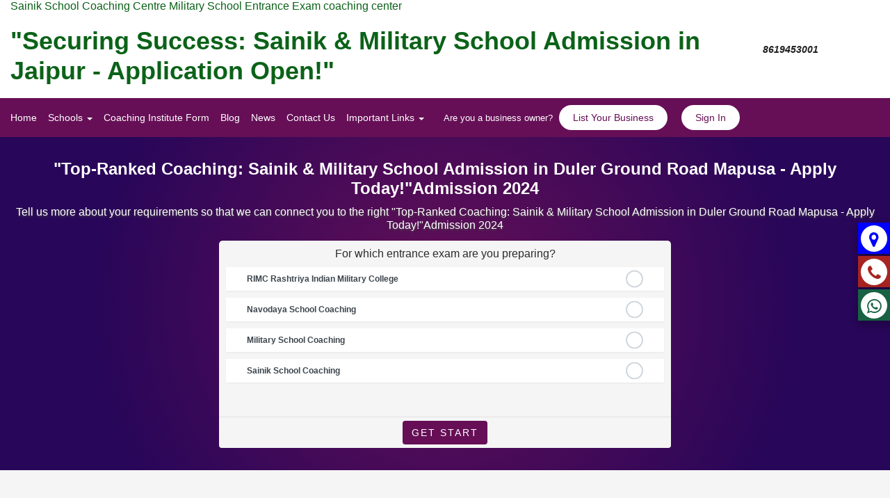

--- FILE ---
content_type: text/html; charset=UTF-8
request_url: https://www.entranceexamcoaching.com/sainik-school/north-goa/duler-ground-road-mapusa
body_size: 23735
content:
   <!DOCTYPE html> <html lang="en" prefix="og: http://ogp.me/ns#"> <head> <meta charset="UTF-8"> <meta name="google-signin-client_id" content="337393275752-fhmp4fgq2b1i3v2p8lea3oknn21tnj9b.apps.googleusercontent.com"> <meta name="viewport" content="width=device-width, initial-scale=1.0, minimum-scale=1.0, maximum-scale=5, shrink-to-fit=no"> <title>"Securing Success: Sainik & Military School Admission in Jaipur - Application Open!"</title> <meta name="keywords" content="Sainik School in Duler Ground Road Mapusa , Sainik School admission in Duler Ground Road Mapusa , sainik school, best sainik school, sainik schools in india, sainik school near me, military school in Duler Ground Road Mapusa , military school Duler Ground Road Mapusa , best military school, military school admission, military school admission 2024" /> <meta name="description" content="Sainik School Duler Ground Road Mapusa Sainik School in Duler Ground Road Mapusa Military School Duler Ground Road Mapusa Royal Defense Academy Is The Best Sainik School Coaching Institute In Duler Ground Road Mapusa ." /> <link rel="canonical" href="https://www.entranceexamcoaching.com/sainik-school/north-goa/duler-ground-road-mapusa"> <meta name=city content="North-goa"> <meta name=state content="Goa"> <meta name="geo.region" content="IN-GA" /> <meta name="geo.placename" content="north-goa" /> <meta name="DC.title" content="Sainik school in Duler Ground Road Mapusa North Goa" /> <meta property="og:see_also" content="https://www.entranceexamcoaching.com/sainik-school/north-goa/duler-ground-road-mapusa"> <meta property="og:see_also" content="https://www.entranceexamcoaching.com/sainik-school-entrance-coaching-class-6/north-goa/duler-ground-road-mapusa"> <meta property="og:see_also" content="https://www.entranceexamcoaching.com/sainik-school-coaching/north-goa/duler-ground-road-mapusa"> <meta property="og:see_also" content="https://www.entranceexamcoaching.com/military-school-coaching/north-goa/duler-ground-road-mapusa"> <meta property="og:see_also" content="https://www.entranceexamcoaching.com/navodaya-school-entrance-coaching-class-9/north-goa/duler-ground-road-mapusa"> <meta property="og:see_also" content="https://www.entranceexamcoaching.com/navodaya-school-entrance-coaching-class-6/north-goa/duler-ground-road-mapusa"> <meta property="og:see_also" content="https://www.entranceexamcoaching.com/rashtriya-military-school-entrance-coaching-class-6/north-goa/duler-ground-road-mapusa"> <meta property="og:see_also" content="https://www.entranceexamcoaching.com/rms-coaching/north-goa/duler-ground-road-mapusa"> <meta property="og:see_also" content="https://www.entranceexamcoaching.com/rashtriya-military-school-entrance-coaching-class-9/north-goa/duler-ground-road-mapusa"> <meta property="og:see_also" content="https://www.entranceexamcoaching.com/rimc-coaching/north-goa/duler-ground-road-mapusa"> <meta property="og:see_also" content="https://www.entranceexamcoaching.com/sainik-school-entrance-exam-coaching-classes/north-goa/duler-ground-road-mapusa"> <meta property="og:see_also" content="https://www.entranceexamcoaching.com/rashtriya-military-school-entrance-exam-coaching/north-goa/duler-ground-road-mapusa"> <meta property="og:see_also" content="https://www.entranceexamcoaching.com/rms-entrance-exam-coaching/north-goa/duler-ground-road-mapusa"> <meta property="og:see_also" content="https://www.entranceexamcoaching.com/rimc-entrance-exam-coaching/north-goa/duler-ground-road-mapusa"> <meta property="og:see_also" content="https://www.entranceexamcoaching.com/sainik-school-entrance-coaching-centres/north-goa/duler-ground-road-mapusa"> <meta property="og:see_also" content="https://www.entranceexamcoaching.com/sainik-school-admission/north-goa/duler-ground-road-mapusa"> <meta property="og:see_also" content="https://www.entranceexamcoaching.com/rashtriyamilitaryschoolinterview/north-goa/duler-ground-road-mapusa"> <meta http-equiv="X-UA-Compatible" content="IE=edge"> <meta property="al:web:url" content="http://www.entranceexamcoaching.com/sainik-school/north-goa/duler-ground-road-mapusa"> <link rel="shortcut icon" href="https://www.entranceexamcoaching.com/images/fav.png" type="image/x-icon"> <meta name="copyright" content="Entrance Exam Coaching"> <link rel="dns-prefetch" href="//www.google.com/"> <meta property="og:title" content=""Securing Success: Sainik & Military School Admission in Jaipur - Application Open!"" /> <meta property="og:description" content="Entrance Exam Coaching is a leading portal which helps students to find Institutes which preparing students for Sainik School , Military School & RIMC entrance exam in India" /> <meta property="og:url" content="https://www.entranceexamcoaching.com/" /> <meta property="og:type" content="website" /> <meta name="og:site_name" content="Sainik School Military School" /> <meta property="og:locale" content="en_US" /> <meta property="og:image" content="https://www.entranceexamcoaching.com/images/entranceexamcoaching.jpg" /> <meta name="og:email" content="entranceexamcoaching@gmail.com" /> <meta name="og:phone_number" content="8619453001" /> <meta name="application-name" content="Sainik School Military School"> <meta name="apple-mobile-web-app-title" content="Sainik School Military School"> <meta name="format-detection" content="telephone=no"/> <meta name="apple-mobile-web-app-capable" content="yes"> <meta name="apple-mobile-web-app-status-bar-style" content="black"> <meta name="theme-color" content="#8E24AA"> <link rel="preload" href="https://www.entranceexamcoaching.com/assets/css/bundle.css?v=20.5" as="style" /> <link rel="stylesheet" href="https://www.entranceexamcoaching.com/assets/css/bundle.css?v=20.5" /> <script type="application/ld+json">	{ "@context": "https://schema.org", "@type": "BreadcrumbList", "itemListElement": [{	"@type": "ListItem",	"position": 1,	"name": "Entranceexamcoaching",	"item": "https://www.entranceexamcoaching.com/" },{	"@type": "ListItem",	"position": 2,	"name": "Sainik school",	"item": "https://www.entranceexamcoaching.com/sainik-school" },{	"@type": "ListItem",	"position": 3,	"name": "north-goa",	"item": "https://www.entranceexamcoaching.com/sainik-school/north-goa" } ,{	"@type": "ListItem",	"position": 4,	"name": "Duler Ground Road Mapusa ",	"item": "https://www.entranceexamcoaching.com/sainik-school/north-goa/duler-ground-road-mapusa" }]	} </script> <script data-cfasync="false" nonce="a36e9856-2529-49e1-970c-c21150103e0d">try{(function(w,d){!function(j,k,l,m){if(j.zaraz)console.error("zaraz is loaded twice");else{j[l]=j[l]||{};j[l].executed=[];j.zaraz={deferred:[],listeners:[]};j.zaraz._v="5874";j.zaraz._n="a36e9856-2529-49e1-970c-c21150103e0d";j.zaraz.q=[];j.zaraz._f=function(n){return async function(){var o=Array.prototype.slice.call(arguments);j.zaraz.q.push({m:n,a:o})}};for(const p of["track","set","debug"])j.zaraz[p]=j.zaraz._f(p);j.zaraz.init=()=>{var q=k.getElementsByTagName(m)[0],r=k.createElement(m),s=k.getElementsByTagName("title")[0];s&&(j[l].t=k.getElementsByTagName("title")[0].text);j[l].x=Math.random();j[l].w=j.screen.width;j[l].h=j.screen.height;j[l].j=j.innerHeight;j[l].e=j.innerWidth;j[l].l=j.location.href;j[l].r=k.referrer;j[l].k=j.screen.colorDepth;j[l].n=k.characterSet;j[l].o=(new Date).getTimezoneOffset();if(j.dataLayer)for(const t of Object.entries(Object.entries(dataLayer).reduce((u,v)=>({...u[1],...v[1]}),{})))zaraz.set(t[0],t[1],{scope:"page"});j[l].q=[];for(;j.zaraz.q.length;){const w=j.zaraz.q.shift();j[l].q.push(w)}r.defer=!0;for(const x of[localStorage,sessionStorage])Object.keys(x||{}).filter(z=>z.startsWith("_zaraz_")).forEach(y=>{try{j[l]["z_"+y.slice(7)]=JSON.parse(x.getItem(y))}catch{j[l]["z_"+y.slice(7)]=x.getItem(y)}});r.referrerPolicy="origin";r.src="/cdn-cgi/zaraz/s.js?z="+btoa(encodeURIComponent(JSON.stringify(j[l])));q.parentNode.insertBefore(r,q)};["complete","interactive"].includes(k.readyState)?zaraz.init():j.addEventListener("DOMContentLoaded",zaraz.init)}}(w,d,"zarazData","script");window.zaraz._p=async d$=>new Promise(ea=>{if(d$){d$.e&&d$.e.forEach(eb=>{try{const ec=d.querySelector("script[nonce]"),ed=ec?.nonce||ec?.getAttribute("nonce"),ee=d.createElement("script");ed&&(ee.nonce=ed);ee.innerHTML=eb;ee.onload=()=>{d.head.removeChild(ee)};d.head.appendChild(ee)}catch(ef){console.error(`Error executing script: ${eb}\n`,ef)}});Promise.allSettled((d$.f||[]).map(eg=>fetch(eg[0],eg[1])))}ea()});zaraz._p({"e":["(function(w,d){})(window,document)"]});})(window,document)}catch(e){throw fetch("/cdn-cgi/zaraz/t"),e;};</script></head> <body> <span id="enquiry_Frm_call"></span> <header class="header-two"> <div> <div class="container-fluid"> <div class="row row_col"> <div class="col-xs-12 col-md-10"> <div class="text-dark-green top-head-msg">Sainik School Coaching Centre Military School Entrance Exam coaching center</div> <h1 class="text-dark-green">"Securing Success: Sainik & Military School Admission in Jaipur - Application Open!"</h1> </div> <div class="col-xs-12 col-md-2 hidden-xs"> <ul class="top-contents hidden-xs"> <li> <a href="tel:8619453001" class="d-flex align-items-center"> <i class="icon flaticon-phone-call"></i> <div class="content"> <span>8619453001</span> </div> </a> </li> <!-- <li> <i class="icon flaticon-signs"></i> <div class="content"> <p>Email Address</p> <span>entranceexamcoaching@gmail.com</span> </div> </li> --> </ul> </div> </div> </div> </div> <div class="main-menu"> <nav class="navbar "> <div class="container-fluid"> <!-- Brand and toggle get grouped for better mobile display --> <div class="navbar-header"> <button type="button" class="navbar-toggle collapsed" data-toggle="collapse" data-target="#bs-example-navbar-collapse-1" aria-expanded="false"> <span class="sr-only">Toggle navigation</span> <span class="icon-bar"></span> <span class="icon-bar"></span> <span class="icon-bar"></span> </button> <div class="navbar-brand"> </div> <!-- Collect the nav links, forms, and other content for toggling --> <div class="collapse navbar-collapse" id="bs-example-navbar-collapse-1"> <ul class="nav navbar-nav"> <li><a href="https://www.entranceexamcoaching.com/">Home</a></li> <li class="dropdown"> <a href="#" class="dropdown-toggle" data-toggle="dropdown" role="button" aria-haspopup="true" aria-expanded="false">Schools <span class="caret"></span></a> <ul class="dropdown-menu"> <li><a href="https://www.entranceexamcoaching.com/sainik-schools">Sainik Schools</a></li> <li><a href="https://www.entranceexamcoaching.com/sainik-school-entrance-coaching-centres">sainik school entrance coaching centres</a></li> <li><a href="https://www.entranceexamcoaching.com/sainik-school-entrance-coaching-class-6">Sainik school entrance coaching class 6 & class 9</a></li> <li><a href="https://www.entranceexamcoaching.com/rashtariy-military-school-coaching">Rashtariy Military School Coaching</a></li> <li><a href="https://www.entranceexamcoaching.com/rimc-entrance-exam-coaching">RIMC Entrance Exam Coaching</a></li> <li><a href="https://www.entranceexamcoaching.com/rms-coaching">RMS Coaching</a></li> <li><a href="https://www.entranceexamcoaching.com/sainik-school-coaching">Sainik School Coaching</a></li> <li><a href="https://www.entranceexamcoaching.com/sainik-school-coaching-center">Sainik School Coaching Centre</a></li> <li><a href="https://www.entranceexamcoaching.com/rashtriya-military-shcool-coaching-center">Rashtriya Military Shcool Coaching Center</a></li> <li><a href="https://www.entranceexamcoaching.com/rashtriya-military-school-admission-coaching">Rashtriya Military School Admission Coaching</a></li> <li><a href="https://www.entranceexamcoaching.com/rimc-entrance-exam-answer-key-dec-2018">RIMC Entrance Exam Answer Key Dec 2018</a></li> <li><a href="https://www.entranceexamcoaching.com/rashtriya-military-school-rms-answer-key-2018-cet-2018-answer-key">Rashtriya MIlitary School -RMS Answer Key 2018 CET 2018 Answer Key</a></li> <li><a href="https://www.entranceexamcoaching.com/rashtriya-military-schoo-answer-key-class-ix-rms-answer-key-class-ix-2018-cet-2018-answer-key">Rashtriya MIlitary Schoo Answer Key Class IX -RMS Answer Key Class IX 2018 CET 2018 Answer Key</a></li> <li><a href="https://www.entranceexamcoaching.com/sainik-school-entrance-exam-2019-answer-key-class-vi-sainik-school-answer-key-class-6">Sainik School Entrance Exam 2019 Answer Key Class Vi Sainik School Answer Key Class 6</a></li> <li><a href="https://www.entranceexamcoaching.com/sainik-school-entrance-exam-2019-answer-key-class-ix-sainik-school-answer-key-class-9">Sainik School Entrance Exam 2019 Answer Key Class IX Sainik School Answer Key Class 9</a></li> <li><a href="https://www.entranceexamcoaching.com/coaching-fees-structure">Coaching Fees Structure</a></li> <li><a href="https://www.entranceexamcoaching.com/sainikschooladmissioncoaching">Sainik School Admission Coaching</a></li> <li><a href="https://www.entranceexamcoaching.com/rimc-paper-june-2018-paper-key">Rimc Paper June 2018 Paper Key</a></li> <li><a href="https://www.entranceexamcoaching.com/sainik-school-coaching-for-admission">Sainik School Coaching For Admission</a></li> <li><a href="https://www.entranceexamcoaching.com/best-coaching-center-for-sainik-school-admission">Best Coaching Center For Sainik School Admission</a></li> <li><a href="https://www.entranceexamcoaching.com/sainik-school-entrance-coaching-kanpur">Sainik School Entrance Coaching Kanpur</a></li> <li><a href="https://www.entranceexamcoaching.com/sainik-school-entrance-coaching-lucknow">Sainik School Entrance Coaching Centres In Lucknow</a></li> <li><a href="https://www.entranceexamcoaching.com/sainik-school-entrance-coaching-in-ghaziabad">Sainik School Entrance Coaching In Ghaziabad</a></li> <li><a href="https://www.entranceexamcoaching.com/sainik-school-entrance-coaching-in-agra">Sainik School Entrance Coaching In Agra</a></li> <li><a href="https://www.entranceexamcoaching.com/rashtriya-military-school-announces-class-vi-and-ix-admission">Rashtriya Military School Announces Class VI And IX Admission</a></li> <li><a href="https://www.entranceexamcoaching.com/sainik-school-admission-2020">Sainik School Admission 2020</a></li> <li><a href="https://www.entranceexamcoaching.com/sainik-school-thiruvananthpuram-admission-notification">Sainik School Thiruvananthpuram Admission Notification</a></li> <li><a href="https://www.entranceexamcoaching.com/best-sainik-school-coaching-in-jaipur">Sainik School Coaching In Jaipur</a></li> <li><a href="https://www.entranceexamcoaching.com/sainik-school-entrance-coaching-in-jodhpur">Sainik School Entrance Coaching In Jodhpur</a></li> <li><a href="https://www.entranceexamcoaching.com/sainik-school-coaching-institute-in-udaipur">Sainik School Coaching Institute In Udaipur</a></li> <li><a href="https://www.entranceexamcoaching.com/sainik-school-coaching-delhi">Sainik School Coaching Delhi</a></li> <li><a href="https://www.entranceexamcoaching.com/teacher-job-vacancy-requirement-urgent">Teacher Job Vacancy Requirement Urgent</a></li> <li><a href="https://www.entranceexamcoaching.com/rashtriya-military-school-entrance-coaching">Rashtriya Military School Entrance Coaching</a></li> <li><a href="https://www.entranceexamcoaching.com/sainik-school-amaravathinagar">Sainik School Amaravathinagar</a></li> <li><a href="https://www.entranceexamcoaching.com/all-india-sainik-schools-entrance-examination">ALL INDIA SAINIK SCHOOLS ENTRANCE EXAMINATION</a></li> <li><a href="https://www.entranceexamcoaching.com/sainik-school-admission-chittorgarh">Sainik School Admission Chittorgarh</a></li> <li><a href="https://www.entranceexamcoaching.com/sainik-school-jhunjhunu-admission">Sainik School Jhunjhunu Admission</a></li> <li><a href="https://www.entranceexamcoaching.com/sainik-school-kunjpura-admission">Sainik School Kunjpura Admission</a></li> <li><a href="https://www.entranceexamcoaching.com/sainik-school-korukonda-admission">Sainik School Korukonda Admission</a></li> <li><a href="https://www.entranceexamcoaching.com/sainik-school-kalikiri-admission">Sainik School Kalikiri Admission</a></li> <li><a href="https://www.entranceexamcoaching.com/sainik-school-goalpara-admission">Sainik School Goalpara Admission</a></li> <li><a href="https://www.entranceexamcoaching.com/sainik-school-nalanda-admission">Sainik School Nalanda Admission</a></li> <li><a href="https://www.entranceexamcoaching.com/sainik-school-gopalganj-admission">Sainik School Gopalganj Admission</a></li> <li><a href="https://www.entranceexamcoaching.com/sainik-school-ambikapur-admission">Sainik School Ambikapur Admission</a></li> <li><a href="https://www.entranceexamcoaching.com/sainik-school-balachadi-admission">Sainik School Balachadi Admission</a></li> <li><a href="https://www.entranceexamcoaching.com/sainik-school-rewari-admission">Sainik School Rewari Admission</a></li> <li><a href="https://www.entranceexamcoaching.com/sainik-school-nagrota-admission">Sainik School Nagrota Admission</a></li> <li><a href="https://www.entranceexamcoaching.com/sainik-school-tilaiya-admission">Sainik School Tilaiya Admission</a></li> <li><a href="https://www.entranceexamcoaching.com/sainik-school-bijapur-admission">Sainik School Bijapur Admission</a></li> <li><a href="https://www.entranceexamcoaching.com/sainik-school-kodagu-admission">Sainik School Kodagu Admission</a></li> <li><a href="https://www.entranceexamcoaching.com/sainik-school-kazhakootam-admision">Sainik School Kazhakootam Admision</a></li> <li><a href="https://www.entranceexamcoaching.com/sainik-school-rewa-admission">Sainik School Rewa Admission</a></li> <li><a href="https://www.entranceexamcoaching.com/sainik-school-satara-admission">Sainik School Satara Admission</a></li> <li><a href="https://www.entranceexamcoaching.com/sainik-school-chandrapur-admission">Sainik School Chandrapur Admission</a></li> <li><a href="https://www.entranceexamcoaching.com/sainik-school-imphal-admision">Sainik School Imphal Admision</a></li> <li><a href="https://www.entranceexamcoaching.com/sainik-school-chhingchhip-admission">Sainik School Chhingchhip Admission</a></li> <li><a href="https://www.entranceexamcoaching.com/sainik-school-punglwa-admission">Sainik School Punglwa Admission</a></li> <li><a href="https://www.entranceexamcoaching.com/sainik-school-bhubaneswar-admission">Sainik School Bhubaneswar Admission</a></li> <li><a href="https://www.entranceexamcoaching.com/sainik-school-sambalpur-admission">Sainik School Sambalpur Admission</a></li> <li><a href="https://www.entranceexamcoaching.com/sainik-school-kapurthala-admission">Sainik School Kapurthala Admission</a></li> <li><a href="https://www.entranceexamcoaching.com/sainik-school-amaravathi-nagar-admission">Sainik School Amaravathi Nagar Admission</a></li> <li><a href="https://www.entranceexamcoaching.com/sainik-school-ghorakhal-admission">Sainik School Ghorakhal Admission</a></li> <li><a href="https://www.entranceexamcoaching.com/sainik-school-purulia-admission">Sainik School Purulia Admission</a></li> <li><a href="https://www.entranceexamcoaching.com/sainik-school-east-siang-admission">Sainik School East Siang Admission</a></li> <li><a href="https://www.entranceexamcoaching.com/sainik-school-mainpuri-admission">Sainik School Mainpuri Admission</a></li> <li><a href="https://www.entranceexamcoaching.com/sainik-school-jhansi-admission">Sainik School Jhansi Admission</a></li> <li><a href="https://www.entranceexamcoaching.com/sainik-school-amethi-admission">Sainik School Amethi Admission</a></li> <li><a href="https://www.entranceexamcoaching.com/sainik-school-sujanpur-tira">Sainik School Sujanpur Tira</a></li> <li><a href="https://www.entranceexamcoaching.com/rashtriya-military-school-admission">Rashtriya Military School Admission</a></li> <li><a href="https://www.entranceexamcoaching.com/rashtriya-military-school-ajmer-admission">Rashtriya Military School Ajmer Admission</a></li> <li><a href="https://www.entranceexamcoaching.com/rashtriya-military-school-chail-admission">Rashtriya Military School Chail Admission</a></li> <li><a href="https://www.entranceexamcoaching.com/rashtriya-military-school-dholpur-admission">Rashtriya Military School Dholpur Admission</a></li> <li><a href="https://www.entranceexamcoaching.com/rashtriya-military-school-bangalore-admission">Rashtriya Military School Bangalore Admission</a></li> <li><a href="https://www.entranceexamcoaching.com/rashtriya-military-school-belgaum-admission">Rashtriya Military School Belgaum Admission</a></li> <li><a href="https://www.entranceexamcoaching.com/sainik-school-admission">Sainik School Admission Sainik School Admission 2021 - 2022</a></li> <li><a href="https://www.entranceexamcoaching.com/military-school-paper-answer-key-2024">Military School Paper Answer Key 2024</a></li> <li><a href="https://www.entranceexamcoaching.com/rashtriya-military-school-admission-form-2021-2022">Rashtriya military school admission form 2021-2022</a></li> <li><a href="https://www.entranceexamcoaching.com/rimc-answer-key-2024">RIMC Answer key 2024</a></li> <li><a href="https://www.entranceexamcoaching.com/sainik-school-paper-answer-key">sainik school paper answer key</a></li> <li><a href="https://www.entranceexamcoaching.com/who-is-the-best-sainik-school-teacher">Who is the best Sainik school teacher?</a></li> <li><a href="https://www.entranceexamcoaching.com/rms-interview">rms-interview</a></li> </ul> </li> <li><a href="https://www.entranceexamcoaching.com/coaching-institute-form">Coaching Institute Form</a></li> <li><a href="https://www.entranceexamcoaching.com/blog">Blog</a></li> <li><a href="https://www.entranceexamcoaching.com/news">News</a></li> <li><a href="https://www.entranceexamcoaching.com/contact">Contact Us</a></li> <li class="dropdown"> <a href="#" class="dropdown-toggle" data-toggle="dropdown" role="button" aria-haspopup="true" aria-expanded="false">Important Links <span class="caret"></span></a> <ul class="dropdown-menu"> <li><a href="https://www.entranceexamcoaching.com/form/sainik-school-coaching-form">SAINIK SCHOOL COACHING FORM</a></li> </ul> </li> </ul> <ul class="nav navbar-nav navbar-right"> <li class="menu-button"><span>Are you a business owner?</span> <a href="https://www.entranceexamcoaching.com/services/list-your-business" class="button-default">List Your Business</a></li> <li class="menu-button"><a href="#signInModal" data-toggle="modal" class="button-default">Sign In</a></li> </ul> </div><!-- /.navbar-collapse --> </div><!-- /.container --> </nav> </div><!-- main menu --> </header> <div class="page_wrapper"> <section class="page-header section-notch add_header"> <div class="container-fluid"> <div class=""> <div class="coaching_steps_frm"> <div class="heading"> <div class="heading_loc12"> <h2>"Top-Ranked Coaching: Sainik & Military School Admission in Duler Ground Road Mapusa - Apply Today!"Admission 2024</h2> <p class="hidden-xs">Tell us more about your requirements so that we can connect you to the right "Top-Ranked Coaching: Sainik & Military School Admission in Duler Ground Road Mapusa - Apply Today!"Admission 2024</p> </div> </div> <div class="coaching_steps_box"> <div class="pop-close" tabindex="0">×</div> <form method="post" id="examFrm"> <div class="steps" id="coaching_steps_1"> <div class="coaching_steps"> <div class="modal-body scroll-wrap"> <h2 class="modal-title">For which entrance exam are you preparing?</h2> <div class="inputGroup"> <input id="school1" name="school_selection[]" value="RIMC Rashtriya Indian Military College" type="checkbox" /> <label for="school1">RIMC Rashtriya Indian Military College</label> </div> <div class="inputGroup"> <input id="school2" name="school_selection[]" value="Navodaya School Coaching" type="checkbox" /> <label for="school2">Navodaya School Coaching</label> </div> <div class="inputGroup"> <input id="school3" name="school_selection[]" value="Military School Coaching" type="checkbox" /> <label for="school3">Military School Coaching</label> </div> <div class="inputGroup"> <input id="school4" name="school_selection[]" value="Sainik School Coaching" type="checkbox" /> <label for="school4">Sainik School Coaching</label> </div> </div> <div class="modal-footer"> <button type="button" class="btn btn_org" id="stepBtn1">Get Start</button> </div> </div> </div> <div class="steps" id="coaching_steps_2"> <div class="coaching_steps"> <div class="modal-body scroll-wrapq"> <h5 class="modal-title">Share your contact details to proceed</h5> <input type="hidden" id="institutes_url" name="institutes_url" value="http://www.entranceexamcoaching.com/sainik-school/north-goa/duler-ground-road-mapusa"> <div class="form-group"> <input type="text" class="form-control" name="mobile_no" id="mobile_no" placeholder="Mobile No." /> </div> <div class="form-group"> <input type="text" class="form-control" name="name" id="name" placeholder="Name" /> </div> <div class="form-group"> <input type="text" class="form-control" name="email" id="email" placeholder="Email" /> </div> <input type="hidden" id="current_lat" name="current_lat"> <input type="hidden" id="current_long" name="current_long"> <input type="hidden" id="current_address" name="current_address"> </div> <div class="modal-footer mf_rel"> <button type="button" class="btn pull-left" id="previousBtn1">Previous</button> <button type="button" class="btn btn_org pull-right" id="stepBtn2">Next</button> </div> </div> </div> <div class="steps otp" id="coaching_steps_3"> <div class="coaching_steps"> <div class="modal-body scroll-wrapq"> <h4 class="text-center">Verify Mobile Number</h4> <div class="form-group"> <p>We have sent an SMS to <span class="set_mobile" style="color: #f01010;font-weight: 700;"></span> with a <span style="color: #6610f0; font-weight: 700;">4 digit OTP</span>. Please enter OTP in below box.</p> <input type="text" class="form-control" id="otp_code" name="otp_code" placeholder="Enter OTP"> </div> <div class="form-group text-center"> <p class="otp_timer_box">Resent OTP in <span class="otp_timer"></span></p> <button class="btn btn-danger display_none" id="resendOtpBtn">Resend OTP</button> </div> </div> <div class="modal-footer mf_rel"> <button type="button" class="btn btn_org pull-right" id="stepBtn3">Next</button> </div> </div> </div> <div class="steps" id="coaching_steps_4"> <div class="coaching_steps"> <div class="modal-body scroll-wrap"> <div class="text-center pt10p"> <img src="https://www.entranceexamcoaching.com/images/success.png" /> <h4>Thank you, <span class="user_name"></span></h4> <p>Your requirement has been successfully posted! You will receive an Email with details of the experts soon</p> </div> </div> </div> </div> </form> </div> </div> </div> </div> </section> </div> <div class="sticky-container"> <ul class="sticky"> <li class="map_icon_sticy"> <a href="#geoMapModal" data-toggle="modal"> <i class="fa fa-map-marker "></i>&nbsp;	Map </a> </li> <li> <a href="tel:8619453001"> <i class="fa fa-phone"></i>&nbsp;	8619453001 </a> </li> <li class="whatsapp_bg"> <a href="https://api.whatsapp.com/send?phone=918619453001&text=hi" target="blank"> <i class="fa fa-whatsapp"></i>&nbsp;	Whatsapp </a> </li> </ul> </div> <script>	var enquiry_reopen = 0; </script> <div> <div class="row row_col"> </div> </div> <div id="stk_city"></div> <section class="padding-40 pos_relative bg_f5"> <div class="container-fluid"> <div class="site-header"> <h3 class="text-dark-green">	Sainik School in Duler Ground Road Mapusa </h3> </div> <div class="stags appendfilter filtertag"> </div> <div class="site-main"> <div id="result"> <div class="coaching_box mw100p"> <div class="insName"><strong>	Sainik School In Duler Ground Road Mapusa Military School In Duler Ground Road Mapusa Army School In Duler Ground Road Mapusa Army Public School APS </strong></div> <div id="ins_details_1171676" class="institute_detail_box"> <div class="container py-5"> <div class="row"> <div class="col-12"> <div class="content-section"> <p><span style="font-size: 18px; font-family: arial, helvetica, sans-serif; color: #000000;">Best Sainik School In Duler Ground Road Mapusa : Royal Defence Academy</span></p> <p dir="ltr"><span style="font-family: arial, helvetica, sans-serif; color: #000000;">Choosing the best school for your scholar can be difficult as a parent. Parents frequently look for the best Sainik school in Duler Ground Road Mapusa military schools to help their scholarren prepare for a career in the armed forces. Investigate the Best Sainik School in Duler Ground Road Mapusa and learn what distinguishes them. Finally, what distinguishes the Sainik school in Duler Ground Road Mapusa is its commitment to assisting students in achieving their goals. They provide individual attention to each student, assisting them in identifying their strengths and limitations and tailoring their to their needs. With the right and support, students can gain the knowledge and skills required to pass their Sainik school entrance exam and pursue a career in the armed forces.</span></p> <h2 dir="ltr"><span style="font-family: arial, helvetica, sans-serif; color: #000000;">About Royal Defence Academy</span></h2> <p dir="ltr"><span style="font-family: arial, helvetica, sans-serif; color: #000000;">Royal Defence Academy is an excellent teaching facility that provides Sainik School admission in Duler Ground Road Mapusa . The institute offers a comprehensive educational curriculum that prepares students for all aspects of the Sainik School selection exam, including the medical exam, interview, and designed exams. Royal Defence Academy has a distinguished history and a wealth of military education knowledge, distinguishing it from other facilities. The school takes pride in employing highly skilled subject matter specialists who effectively educate students on new knowledge and skills.</span></p> <p dir="ltr"><span style="font-family: arial, helvetica, sans-serif; color: #000000;">Students who want the best education and achieve the best results should enrol in the best Sainik School in Duler Ground Road Mapusa . Students who enrol at Royal Defence Academy will receive individualized attention, guidance, and mentorship from knowledgeable staff members committed to their success.</span></p> <h2 dir="ltr"><span style="font-family: arial, helvetica, sans-serif; color: #000000;">Introduction to Sainik Schools</span></h2> <p dir="ltr"><span style="font-family: arial, helvetica, sans-serif; color: #000000;">The Indian government established Sainik schools in the 1960s to prepare students for a career in the Indian Armed Forces. These schools follow a strict military-style curriculum and provide excellent academics, physical fitness training, and discipline . Sainik schools are known for producing disciplined and well-prepared students for careers in the military or other fields. These schools are known for providing high-quality education and instilling a sense of purpose in their students, preparing them to serve the country with confidence and determination.</span></p> <p dir="ltr"><span style="font-family: arial, helvetica, sans-serif; color: #000000;">What makes Sainik Schools so important is their capacity to offer a thorough education that equips students for a life of success and fulfillment. The nurturing and structured environment offered to students at Sainik Schools fully supports their development of abilities and talents. They assist students in becoming complete people equipped to take on the challenges of the modern world with courage and tenacity. Military instruction at Sainik Schools cultivates a sense of patriotism, duty, and responsibility for one's country in its students, resulting in ideal citizens and leaders. Our Sainik School Duler Ground Road Mapusa offer top-notch instruction.</span></p> <h2 dir="ltr"><span style="font-family: arial, helvetica, sans-serif; color: #000000;">Why is Sainik School Important For You?</span></h2> <p dir="ltr"><span style="font-family: arial, helvetica, sans-serif; color: #000000;">The Sainik School entrance exam is difficult to prepare for, and is essential to students' success. Students can get thorough and specialized training from Sainik School centers&nbsp;Duler Ground Road Mapusa to get ready for the test. Students who enroll in the Sainik School programmes in Duler Ground Road Mapusa gain a thorough understanding of the exam format, course material, and techniques needed to succeed.</span></p> <p dir="ltr"><span style="font-family: arial, helvetica, sans-serif; color: #000000;">Additionally, the best can help students in various ways. programmes emphasize students' overall development and equip them with the skills and knowledge they need to succeed in every area of their lives. Students acquire skills such as self-control, time management, leadership, teamwork, and critical thinking that will be useful in their future endeavors. For this reason, you ought to enroll in one of Duler Ground Road Mapusa 's top Sainik school admission programmes.</span></p> <p dir="ltr"><span style="font-family: arial, helvetica, sans-serif; color: #000000;">Students are under great pressure to perform well because there is fierce competition for admission to Sainik School. The right can give them the assurance they require to approach the exam with grit and optimism. Experienced faculty members give each student individualized attention so they can be guided through the preparation process, identify their strengths and weaknesses, and enhance their performance. Royal Defence Academy offers the Best Military School in Duler Ground Road Mapusa .</span></p> <h2 dir="ltr"><span style="font-family: arial, helvetica, sans-serif; color: #000000;">Why is Essential for Military School Entrance Exams?</span></h2> <p dir="ltr"><span style="font-family: arial, helvetica, sans-serif; color: #000000;">For a limited number of seats, thousands of applicants take the Sainik school admission tests. The exams, which cover maths, English, physics, and social studies and strongly emphasise physical fitness, are renowned for their extreme difficulty. Students must receive thorough instruction that covers the entire curriculum and equips them with the skills and knowledge necessary to solve complex problems. Given the fierce competition, you must set yourself apart from the opposition. It would help if you enrolled in Best Army School in Duler Ground Road Mapusa to get the best instruction and training in the required subject area.</span></p> <h3 dir="ltr"><span style="font-family: arial, helvetica, sans-serif; color: #000000;">How Do Sainik Schools Select Students?</span></h3> <p dir="ltr"><span style="font-family: arial, helvetica, sans-serif; color: #000000;">Sainik School is a school that teaches students everything they need to know about the Indian Army and aids them in preparing for the entrance exam for the Indian Defence Forces when they are young, so if you also want to join the Indian defense forces and serve as an officer, you must enroll your scholarren there.</span></p> <p dir="ltr"><span style="font-family: arial, helvetica, sans-serif; color: #000000;">Only this school chooses its brightest and most promising students using a national entrance exam. Only those students are chosen who pass the test and interview requirements. To help you perfect your entrance exam preparation, organizations like the Royal Defence Academy offer Army School Entrance Centres in Duler Ground Road Mapusa . For them to succeed, strengthen the Indian Army, and establish themselves as the cornerstone of the country.</span></p> <p dir="ltr"><span style="font-family: arial, helvetica, sans-serif; color: #000000;">The institute teaches its students about patriotism, strong and unwavering character, preparedness to serve the country, and teamwork.</span></p> <p dir="ltr"><span style="font-family: arial, helvetica, sans-serif; color: #000000;">Therefore, if you think you have that quality, enroll in the Royal Defence Academy immediately to start your path to obtaining high positions in India's armed forces and preparing for those positions. Royal Defence Academy is the best option for for Sainik schools close to me in Duler Ground Road Mapusa because this institution provides inexpensive Army Public school admission in Duler Ground Road Mapusa .</span></p> <h3 dir="ltr"><span style="font-family: arial, helvetica, sans-serif; color: #000000;">Get Ahead with Our Comprehensive Facilities for Sainik School in Duler Ground Road Mapusa </span></h3> <p dir="ltr"><span style="font-family: arial, helvetica, sans-serif; color: #000000;">For better preparing for their exams, our students at Royal Defence Academy who are looking for Sainik School near me in Duler Ground Road Mapusa and preparing for the Sainik School Duler Ground Road Mapusa Entrance Exam can take advantage of the following services. For more than ten years, we have been a reputable, recognized, and successful institute. We provide study spaces in libraries with Wi-Fi and traditional classroom instruction delivered both online and in person.&nbsp;</span></p> <p dir="ltr"><span style="font-family: arial, helvetica, sans-serif; color: #000000;">In addition, we provide a hostel option for students who come a long way to study with us. Those preparing for the Best Military School In Duler Ground Road Mapusa may do so in a calm setting:</span></p> <ul> <li><span style="font-family: arial, helvetica, sans-serif; color: #000000;">Classes, both in-person and online</span></li> <li><span style="font-family: arial, helvetica, sans-serif; color: #000000;">Academic integrity</span></li> <li><span style="font-family: arial, helvetica, sans-serif; color: #000000;">Knowledgeable academics</span></li> <li><span style="font-family: arial, helvetica, sans-serif; color: #000000;">Cultural pursuits at the hostel for separated girls</span></li> <li><span style="font-family: arial, helvetica, sans-serif; color: #000000;">Sessions to dispel uncertainty</span></li> <li><span style="font-family: arial, helvetica, sans-serif; color: #000000;">Devoted batches</span></li> <li><span style="font-family: arial, helvetica, sans-serif; color: #000000;">Exams are taken online and offline</span></li> <li><span style="font-family: arial, helvetica, sans-serif; color: #000000;">Motivational speeches</span></li> <li><span style="font-family: arial, helvetica, sans-serif; color: #000000;">Unrelated results</span></li> <li><span style="font-family: arial, helvetica, sans-serif; color: #000000;">A competitive environment for learning</span></li> <li><span style="font-family: arial, helvetica, sans-serif; color: #000000;">Individual beds for each student</span></li> <li><span style="font-family: arial, helvetica, sans-serif; color: #000000;">Chances for defence-related seminars</span></li> <li><span style="font-family: arial, helvetica, sans-serif; color: #000000;">Newest research resources</span></li> <li><span style="font-family: arial, helvetica, sans-serif; color: #000000;">Hostel for Separated Boys</span></li> <li><span style="font-family: arial, helvetica, sans-serif; color: #000000;">Nourishing meals for students</span></li> </ul> <h4 dir="ltr"><span style="font-family: arial, helvetica, sans-serif; color: #000000;">Our Defence Training</span></h4> <p dir="ltr"><span style="font-family: arial, helvetica, sans-serif; color: #000000;">Royal Defence Academy is the name you can trust if you're looking for a Military&nbsp;School Centre Near Me in Duler Ground Road Mapusa to assist you with your preparation for Sainik School, Military School, Navodaya Vidyalaya, and RIMC exams, among other things. For almost all of the courses, we provide programmes that last one, three, six, and twelve months. Both offline and online classes will be offered. Students will receive current study materials, question papers from previous years, doubt-clearing sessions, and mock exams for all of their courses.</span></p> <p dir="ltr"><span style="font-family: arial, helvetica, sans-serif; color: #000000;">Here are some of the defence courses for which we offer .</span></p> <p dir="ltr"><span style="font-family: arial, helvetica, sans-serif; color: #000000;">1. Sainik School Exam</span></p> <p dir="ltr"><span style="font-family: arial, helvetica, sans-serif; color: #000000;">2. RMS Entrance Examination</span></p> <p dir="ltr"><span style="font-family: arial, helvetica, sans-serif; color: #000000;">3. RIMC Entrance Examination</span></p> <p dir="ltr"><span style="font-family: arial, helvetica, sans-serif; color: #000000;">4. The entrance exam for Navodaya Vidyalaya</span></p> <p dir="ltr"><span style="font-family: arial, helvetica, sans-serif; color: #000000;">5. Gurukul Admission Test</span></p> <h4 dir="ltr"><span style="font-family: arial, helvetica, sans-serif; color: #000000;">Get Quality at Reasonable Fees: Sainik School at Duler Ground Road Mapusa Royal Academy in Duler Ground Road Mapusa </span></h4> <p dir="ltr"><span style="font-family: arial, helvetica, sans-serif; color: #000000;">Royal Defence Academy provides professional using tried-and-true methods to assist our students in passing the exam with high marks. At fair and reasonable prices, we offer coaches. So that it is affordable for every student; if you're interested in&nbsp; Military school in Duler Ground Road Mapusa learning more about our fee structure, please fill out our contact form. One of our consultants will contact you and provide all the required information. Each student at the Royal Defence Academy must pay Rs. 1.36, 000 in tuition for the entire academic year.</span></p> <p dir="ltr"><span style="font-family: arial, helvetica, sans-serif; color: #000000;">You looked for Army Public School School in Duler Ground Road Mapusa , which provides a reasonable price. So your search for Sainik School is over.</span></p> <p dir="ltr"><span style="font-family: arial, helvetica, sans-serif; color: #000000;">You are thus relieved of the need to search for Sainik School . Given that the Royal Defence Academy provides all of its applicants with reasonably priced Sainik school in Duler Ground Road Mapusa .</span></p> <h2 dir="ltr"><span style="color: #000000;">Why Should You Enroll with Us?</span></h2> <p dir="ltr"><span style="font-family: arial, helvetica, sans-serif; color: #000000;">The exams were passed by more than 800 students who attended the Royal Defence Academy. At least 95% of the students who enroll in our academy are accepted into the Sainik School of their choice after putting in significant study time and performing well on the test. 96% of our students are happy and satisfied because they were accepted into their preferred Sainik School after completing their with this institution. 93% of the students who applied to our school succeeded on their first admissions test attempt. We should be among your top options for a Duler Ground Road Mapusa Sainik school entrance exam center.</span></p> <p dir="ltr"><span style="font-family: arial, helvetica, sans-serif; color: #000000;">The best option for Military&nbsp;school entrance in Duler Ground Road Mapusa , if you want to get ready for the Defence Entrance Exam, is Royal Defence Academy. Join us so you can pass the exam and realize your dream of joining the military and reaching new heights. Consider us among the rest if you're looking for a Rashtriya Military school in Duler Ground Road Mapusa to get the best.</span></p> <h3 dir="ltr"><span style="color: #000000;"><strong><span style="font-family: arial, helvetica, sans-serif; font-size: 18px;">Apply For The Free Trial Class Today&nbsp;</span></strong></span></h3> <p dir="ltr"><span style="font-family: arial, helvetica, sans-serif; color: #000000;">Only occasionally is it accurate to judge a book by its cover regarding the caliber of the information contained inside. We offer free trial classes to understand our services better if you want to learn more about our Sainik School in Duler Ground Road Mapusa . You will be able to observe our teachers teaching various subjects in these classes, and you will be able to assess their instructional strategies firsthand. To enroll in our academy, for&nbsp; Military school Duler Ground Road Mapusa complete the form and click "Apply Now." To set up your preferred time slot, we will contact you within 24 hours.get admission in Army school Duler Ground Road Mapusa </span></p> </div> </div> </div> </div> <section class=" pt-0 pb-0"> <div class="container"> <div class="row justify-content-center"> <div class="col-xl-6 col-lg-8"> <div class="text-center animation animated fadeInUp" data-animation="fadeInUp" data-animation-delay="0.01s"> <div class="heading_s1 text-center"> <h2 class="custom_border"><span style="font-family: arial, helvetica, sans-serif; color: #000000;">FAQs Related To The Royal Defence Academy</span></h2> </div> <p><span style="font-family: arial, helvetica, sans-serif; color: #000000;">Here Are Questions And Answers Related To the Royal Defence Academy. Our FAQs Help You To Understand More About Us And Our Courses.</span></p> </div> </div> </div> </div> </section></div> <div id="ins_read_more_1171676"></div> <div class="mb10"> <strong>Address: </strong> <span>Sainik School In Duler Ground Road Mapusa Military School In Duler Ground Road Mapusa Army School In Duler Ground Road Mapusa </span> <br> </div> <div class="mb10 ratings"> <span class="verified f-icon" data-toggle="stip" data-placement="bottom" data-original-title="Verified"></span> <span class="flag f-icon miracle-60"></span> </div> <div class="review_rating_area"> <div class="star-ratings"> <div class="fill-ratings" style="width: 0%"> <span>★★★★★</span> </div> <div class="empty-ratings"> <span>★★★★★</span> </div> </div> </div> <div class="institute_img_ga"> </div> <span class="hrf_call"> <a href="#enquiry_Frm_call" class="btn btn_52in "><span class="fa fa-phone"></span> Enquiry</a> </span> <a role="button" class="btn btn_53in openWriteReviewsModal" data-institute_name="Sainik School In Duler Ground Road Mapusa Military School In Duler Ground Road Mapusa Army School In Duler Ground Road Mapusa Army Public School APS" data-institute_id="1171676" data-course_id="36"><span class="fa fa-star"></span> Write Reviews</a> </div> <div class="coaching_box mw100p"> <div class="insName"><strong> <a href="https://www.entranceexamcoaching.com/institutes/royal-defence-academy-sainik-school-coaching">ROYAL DEFENCE ACADEMY Sainik School Coaching	Duler Ground Road Mapusa </a> </strong></div> <div id="ins_details_46490" class="institute_detail_box"> <p><span style="font-family: 'book antiqua', palatino, serif; color: #000000;">ROYAL DEFENCE ACADEMY Duler Ground Road Mapusa Sainik School coaching in Duler Ground Road Mapusa .&nbsp; </span></p> <p><span style="font-family: 'book antiqua', palatino, serif; color: #000000;">ABOUT&nbsp;ROYAL DEFENCE ACADEMY&nbsp;<strong>sainik school entrance coaching in Duler Ground Road Mapusa </strong>&nbsp;&nbsp;</span></p> <p><span style="font-family: 'book antiqua', palatino, serif; color: #000000;">ROYAL DEFENCE ACADEMY&nbsp;&nbsp;has a very&nbsp;TOP&nbsp;result since 3 few years.Maximum Students of RDA&nbsp;COACHING&nbsp; institute qualified for&nbsp;<strong>SAINIK SCHOOL ENTRANCE EXAM</strong>. RDA name recognised at INDIA level for&nbsp;<strong>SAINIK SCHOOL COACHING</strong> .They provide proper coaching for&nbsp;<strong>ALL INDIA SAINIK SCHOOL ENTRANCE EXAM&nbsp;C</strong><strong>OACHING</strong>&nbsp;batches as per the talent of students of&nbsp;Duler Ground Road Mapusa RDA&nbsp;check students IQ level than discuss with faculty of &nbsp;<strong>SAINIK SCHOOL COACHING CLASSES</strong>&nbsp;&nbsp;as per the requirement of students classes of&nbsp;SAINIK SCHOOL COACHING&nbsp;provided so student performance become better in&nbsp;<strong>ALL INDIA SAINIK SCHOOL ENTRANCE EXAM&nbsp; AISSEE</strong>&nbsp;.&nbsp;</span></p> <p><span style="font-family: 'book antiqua', palatino, serif; color: #000000;"><strong>ROYAL DEFENCE ACADEMY&nbsp;COACHING&nbsp;IN&nbsp;Duler Ground Road Mapusa </strong>&nbsp;is well known for its top class faculty &nbsp;and regular classes. The institute follows extensive&nbsp;COACHING&nbsp;programs where it nurtures the students by offering different programmes crafted in such a way to assist the students in pursuing their dreams. ROYAL DEFENCE ACADEMY also provides&nbsp;<strong>SAINIK SCHOOL COACHING IN Duler Ground Road Mapusa </strong>, SAINIK SCHOOL COACHING IN Duler Ground Road Mapusa &nbsp;and&nbsp;<strong>SAINIK SCHOOL COACHING IN Duler Ground Road Mapusa </strong>.&nbsp;ROYAL DEFENCE ACADEMY &nbsp;Coaching is one of the Best institute for&nbsp;SAINIK SCHOOL COACHING IN INDIA.</span></p> <div class="wDYxhc" lang="en-IN" data-md="83"> <div class="di3YZe"> <div class="co8aDb" role="heading" aria-level="3"> <div id="ins_details_1348292" class="institute_detail_box"> <p><span style="font-family: 'book antiqua', palatino, serif; color: #000000;">&nbsp;Sainik Schools&nbsp;are absolutely residential schools&nbsp;<strong>SAINIK SCHOOLS</strong>&nbsp;run on public schools lines. All the schools are members of All India Public schools Conference.&nbsp;<strong>SAINIK SCHOOLS</strong> &nbsp;provide a typical curriculum and are related to to the CBSE&nbsp;DELHI&nbsp;. whereas developing a wholesome temperament of the boys in order that they&rsquo;re suited the NDA, the colleges additionally prepare boys for class-X and XII&nbsp;EXAMINATION&nbsp;of the CBSE additionally as UPSC exam for the NDA. The medium of instruction&nbsp;IN SAINIK SCHOOLS&nbsp;&nbsp;is English despite the fact that English isn&rsquo;t a pre-requisite for&nbsp;ADMISSION. <strong>SAINIK SCHOOL</strong> provides&nbsp;<strong>COACHING CLASSES</strong>&nbsp;for nda to students of&nbsp;XI&nbsp;and&nbsp;XII&nbsp;Since these faculties prepare boys for NDA within the +2 stage solely the Science stream is obtainable. Besides educational excellence the scholar&rsquo;s are inspired to develop artistic facilities &nbsp;through co-curricular activities and socially helpful work. They&rsquo;re consistently introduced to any or all major games and given obligatory NCC coaching upto class-XI. journey activities type associate degree integral a part of coaching. Every faculty has intensive infrastructure and land to cater to wants of comprehensive coaching in order that boy&rsquo;s are observed in tributary setting.</span></p> <p><span style="font-family: 'book antiqua', palatino, serif; color: #000000;">In conclusion, &nbsp;<strong>Royal Defence Academy</strong>&nbsp;will be your best choice if you're looking for the <strong>Best Sainik School Coaching in Duler Ground Road Mapusa </strong> to assist your child in preparing for the incredibly difficult <strong>Sainik School Entrance Exam</strong> and pursuing a career in the Indian Defence Forces.</span></p> <p><span style="font-family: 'book antiqua', palatino, serif; color: #000000;">Important Dates For<strong> ALL INDIA SAINIK SCHOOL ENTRANCE EXAM 2024</strong> :&nbsp;</span></p> <ul> <li><span style="font-family: 'book antiqua', palatino, serif; font-size: 12px; color: #000000;">Sale of Prospectus/Admission Form: 1-oct-2023</span></li> <li><span style="font-family: 'book antiqua', palatino, serif; font-size: 12px; color: #000000;">Last date for Receipt of Application: 1-Nov-2024</span></li> <li><span style="font-family: 'book antiqua', palatino, serif; font-size: 12px; color: #000000;">Date of Entrance Exam: 07th January 2024 (First Sunday of January)</span></li> </ul> <p><span style="font-family: 'book antiqua', palatino, serif; color: #000000;">Eligibility</span></p> <p><span style="font-family: 'book antiqua', palatino, serif; color: #000000;">&nbsp; Age: Boys seeking admission in Class VI should be 10-12 yrs of age and for Class IX they should be aged 13-15 yrs as on 01 April 2024 in the year admission is being sought.</span></p> <p><span style="font-family: 'book antiqua', palatino, serif; color: #000000;">&nbsp; Qualification:</span></p> <p><span style="font-family: 'book antiqua', palatino, serif; color: #000000;">Sainik Schools admit boys in classes VI &amp; IX on the basis of their merit in the&nbsp;ALL INDIA SAINIK SCHOOL ENTRANCE EXAM&nbsp;and Medical.</span></p> <p><span style="font-family: 'book antiqua', palatino, serif; color: #000000;">Syllabus</span></p> <p><span style="font-family: 'book antiqua', palatino, serif; color: #000000;">SAINIK SCHOOL SYLLABUS&nbsp;is mentioned below :</span></p> <p><span style="font-family: 'book antiqua', palatino, serif; color: #000000;">AISSEE&nbsp;VI&nbsp;ENTRANCE EXAM&nbsp;Syllabus 2024 :</span></p> <p><span style="font-family: 'book antiqua', palatino, serif; color: #000000;">All India Sainik Schools Entrance Exam (AISSEE) 2024 Syllabus| Exam Pattern for Class 6</span></p> <p><span style="font-family: 'book antiqua', palatino, serif; color: #000000;"><strong>All India Sainik Schools Entrance Exam (AISSEE) 2024</strong> Syllabus| Exam Pattern:&nbsp;Check Here <strong>Sainik Schools Entrance Exam Pattern/&nbsp;SYLLABUS 2024</strong>&nbsp;For Class 6th. Sainik School&nbsp;Class 6 Syllabus PDF | AISSEE 2024 Syllabus for class 6 PDF| Complete details are available now.&nbsp;All India Sainik School Class 6 Syllabus 2024, Sainik Schools Class 6 Exam Pattern 2024&nbsp;check here and start your preparation. <strong>ALL INDIA SAINIK SCHOOL ENTRANCE EXAM</strong>&nbsp;will be going to carry out the&nbsp;ADMISSION&nbsp;into&nbsp;VI CLASS&nbsp;and&nbsp;IX CLASS&nbsp;for the academic year 2024 from all the state in India. Check&nbsp;<strong>SAINIK SCHOOL SYLLABUS</strong>&nbsp;for class 6 PDF is also available. All the students will have to prepare according to&nbsp;AISSEE 2024 CLASS 6 SYLLABUS&nbsp;&ndash; Official Syllabus to better understand the topics. We have provided the detailed&nbsp;Syllabus and exam pattern below for AISSEE 2024 Entrance Test class 6.</span></p> <div class="co8aDb" role="heading" aria-level="3"><span style="font-family: 'book antiqua', palatino, serif; color: #000000;"><strong>Top Sainik School Entrance Coaching in Duler Ground Road Mapusa </strong></span></div> <div class="RqBzHd"> <ul class="i8Z77e"> <li class="TrT0Xe"><span style="font-family: 'book antiqua', palatino, serif; font-size: 12px; color: #000000;">R. Royal Defence Academy. Also serving in&nbsp;Duler Ground Road Mapusa . ...</span></li> <li class="TrT0Xe"><span style="font-family: 'book antiqua', palatino, serif; font-size: 12px; color: #000000;">N. Norway Defence Academy. Verified. ...</span></li> <li class="TrT0Xe"><span style="font-family: 'book antiqua', palatino, serif; font-size: 12px; color: #000000;">S. Sultan Academy -Duler Ground Road Mapusa . Verified. ...</span></li> <li class="TrT0Xe"><span style="font-family: 'book antiqua', palatino, serif; font-size: 12px; color: #000000;">S. Sharma's Academy. Verified. ...</span></li> <li class="TrT0Xe"><span style="font-family: 'book antiqua', palatino, serif; font-size: 12px; color: #000000;">N. Neetaji's Pride. Verified. ...</span></li> <li class="TrT0Xe"><span style="font-family: 'book antiqua', palatino, serif; font-size: 12px; color: #000000;">N. Nation's Academy. Verified. ...</span></li> <li class="TrT0Xe"><span style="font-family: 'book antiqua', palatino, serif; font-size: 12px; color: #000000;">C. Cet Academy. Also serving in Bundi. ...</span></li> <li class="TrT0Xe"><span style="font-family: 'book antiqua', palatino, serif; font-size: 12px; color: #000000;">R. Royal Defence School. Verified.</span></li> <li class="TrT0Xe"><span style="font-family: 'book antiqua', palatino, serif; font-size: 12px; color: #000000;">F.&nbsp; Fast Track Coaching.Verified. ...</span></li> </ul> </div> <p>&nbsp;</p> <div class="co8aDb" role="heading" aria-level="3"><span style="font-family: 'book antiqua', palatino, serif; color: #000000;"><strong><span style="font-size: 12px;">Top Sainik School Entrance Coaching in Duler Ground Road Mapusa </span></strong></span></div> <div class="RqBzHd"> <ul class="i8Z77e"> <li class="TrT0Xe"><span style="font-family: 'book antiqua', palatino, serif; font-size: 12px; color: #000000;">S. Sqainik Academy. Verified. ...</span></li> <li class="TrT0Xe"><span style="font-family: 'book antiqua', palatino, serif; font-size: 12px; color: #000000;">L. Lord krishna academy. Verified. ...</span></li> <li class="TrT0Xe"><span style="font-family: 'book antiqua', palatino, serif; font-size: 12px; color: #000000;">R. Royal Defence Academy. 8769422006 Also serving in Duler Ground Road Mapusa . ...</span></li> <li class="TrT0Xe"><span style="font-family: 'book antiqua', palatino, serif; font-size: 12px; color: #000000;">N. New Fast track Academy. 8278640248 Also serving in Duler Ground Road Mapusa . ...</span></li> <li class="TrT0Xe"><span style="font-family: 'book antiqua', palatino, serif; font-size: 12px; color: #000000;">M. Mothers Choice Academy. ...</span></li> <li class="TrT0Xe"><span style="font-family: 'book antiqua', palatino, serif; font-size: 12px; color: #000000;">N. Nimbus Military Academy. ...</span></li> <li class="TrT0Xe"><span style="font-family: 'book antiqua', palatino, serif; font-size: 12px; color: #000000;">S. Suprabhat Rimc -Sikar. ...</span></li> <li class="TrT0Xe"><span style="font-family: 'book antiqua', palatino, serif; font-size: 12px; color: #000000;">E. Ela Sainik&nbsp; Academy.</span> <div class="co8aDb" role="heading" aria-level="3">&nbsp;</div> <div class="co8aDb" role="heading" aria-level="3">&nbsp;</div> <div class="co8aDb" role="heading" aria-level="3"><span style="font-family: 'book antiqua', palatino, serif; color: #000000;"><strong><span style="font-size: 12px;">Tutorials For Sainik School Entrance Duler Ground Road Mapusa </span></strong></span></div> <div class="RqBzHd"> <ul class="i8Z77e"> <li class="TrT0Xe"><span style="font-family: 'book antiqua', palatino, serif; font-size: 12px; color: #000000;">Pyramid Carrer Academy. 4.5. 21 Ratings. ...</span></li> <li class="TrT0Xe"><span style="font-family: 'book antiqua', palatino, serif; font-size: 12px; color: #000000;">V. BHAVISHYA ACADEMY. 4.8. ...</span></li> <li class="TrT0Xe"><span style="font-family: 'book antiqua', palatino, serif; font-size: 12px; color: #000000;">V. I Scholar Academy Scholarship Classes. 4.7. ...</span></li> <li class="TrT0Xe"><span style="font-family: 'book antiqua', palatino, serif; font-size: 12px; color: #000000;">Raja Sahab Defence Academy. 4.7. 114 Ratings. ...</span></li> <li class="TrT0Xe"><span style="font-family: 'book antiqua', palatino, serif; font-size: 12px; color: #000000;">Shekhawati Public School. 4.4. 121 Ratings. ...</span></li> <li class="TrT0Xe"><span style="font-family: 'book antiqua', palatino, serif; font-size: 12px; color: #000000;">Suraj Academy. 4.9. 45 Ratings. ...</span></li> <li class="TrT0Xe"><span style="font-family: 'book antiqua', palatino, serif; font-size: 12px; color: #000000;">Career Defence School. 4.0. ...</span></li> <li class="TrT0Xe"><span style="font-family: 'book antiqua', palatino, serif; font-size: 12px; color: #000000;">Prathamesh Classes. 4.6.</span></li> </ul> <p>&nbsp;</p> </div> <div class="co8aDb" role="heading" aria-level="3"><span style="font-family: 'book antiqua', palatino, serif; color: #000000;"><strong><span style="font-size: 12px;">Sainik School Entrance Coaching Centers in Duler Ground Road Mapusa </span></strong></span></div> <div class="RqBzHd"> <ul class="i8Z77e"> <li class="TrT0Xe"><span style="font-family: 'book antiqua', palatino, serif; font-size: 12px; color: #000000;">Royal Defence Academy.</span></li> <li class="TrT0Xe"><span style="font-family: 'book antiqua', palatino, serif; font-size: 12px; color: #000000;">Fast Track Coaching Institute.</span></li> <li class="TrT0Xe"><span style="font-family: 'book antiqua', palatino, serif; font-size: 12px; color: #000000;">562 Selection till date in sainik school military School &amp; 16 RIMC.</span></li> <li class="TrT0Xe"><span style="font-family: 'book antiqua', palatino, serif; font-size: 12px; color: #000000;"><strong>Duler Ground Road Mapusa &nbsp;</strong>ACADEMY. ...</span></li> <li class="TrT0Xe"><span style="font-family: 'book antiqua', palatino, serif; font-size: 12px; color: #000000;">Priti Coaching Classes.</span></li> <li class="TrT0Xe"><span style="font-family: 'book antiqua', palatino, serif; font-size: 12px; color: #000000;">The Prime Classes.</span></li> <li class="TrT0Xe"><span style="font-family: 'book antiqua', palatino, serif; font-size: 12px; color: #000000;">Hisar Defence Academy. ...</span></li> <li class="TrT0Xe"><span style="font-family: 'book antiqua', palatino, serif; font-size: 12px; color: #000000;">RMS Classes&nbsp;Duler Ground Road Mapusa .</span></li> </ul> </div> </li> </ul> </div> </div> </div> <div class="co8aDb" role="heading" aria-level="3"><span style="font-family: 'book antiqua', palatino, serif; color: #000000;"><strong><span style="font-size: 12px;">Sainik School Entrance Coaching Centers in Duler Ground Road Mapusa </span></strong></span></div> <div class="RqBzHd"> <ul class="i8Z77e"> <li class="TrT0Xe"><span style="font-family: 'book antiqua', palatino, serif; font-size: 12px; color: #000000;">Royal Defence Academy.</span></li> <li class="TrT0Xe"><span style="font-family: 'book antiqua', palatino, serif; font-size: 12px; color: #000000;">Fast Track Coaching Institute.</span></li> <li class="TrT0Xe"><span style="font-family: 'book antiqua', palatino, serif; font-size: 12px; color: #000000;">562 Selection till date in sainik school military School &amp; 16 RIMC.</span></li> <li class="TrT0Xe"><span style="font-family: 'book antiqua', palatino, serif; font-size: 12px; color: #000000;"><strong>Duler Ground Road Mapusa </strong> ACADEMY. ...</span></li> <li class="TrT0Xe"><span style="font-family: 'book antiqua', palatino, serif; font-size: 12px; color: #000000;">Priti Coaching Classes.</span></li> <li class="TrT0Xe"><span style="font-family: 'book antiqua', palatino, serif; font-size: 12px; color: #000000;">The Prime Classes.</span></li> <li class="TrT0Xe"><span style="font-family: 'book antiqua', palatino, serif; font-size: 12px; color: #000000;">Duler Ground Road Mapusa Defence Academy. ...</span></li> <li class="TrT0Xe"><span style="font-family: 'book antiqua', palatino, serif; font-size: 12px; color: #000000;">RMS Classes alwar.</span></li> </ul> <div class="u9iNfb"> <h3 class="LC20lb MBeuO DKV0Md"><span style="font-family: 'book antiqua', palatino, serif; color: #000000;">Top Tutorials For Sainik School Entrance in Duler Ground Road Mapusa </span></h3> </div> <div class="u9iNfb"><span style="font-family: 'book antiqua', palatino, serif; color: #000000;"><em>Sainik Coaching</em>&nbsp;Centre &middot; Sainik Tutorials &middot; Royal Defence&nbsp;<em>Academy</em>&nbsp;&middot; S. P. S&nbsp;<em>COACHING</em>&nbsp;CLASSES &middot; Fast track Classess &middot; Duler Ground Road Mapusa Foundation Career Institute &middot; Daona Defence&nbsp;...</span></div> </div> </div> </div> <div class="g"> <div lang="hi" data-hveid="CA4QAA" data-ved="2ahUKEwjylcuwg7uBAxXkTmwGHYbfA7QQFSgAegQIDhAA"> <div class="tF2Cxc"> <div class="yuRUbf">&nbsp;</div> <div class="yuRUbf"> <h3 class="LC20lb MBeuO DKV0Md"><span style="font-family: 'book antiqua', palatino, serif; color: #000000;">Sainik School Coaching <span style="font-size: 14px;">Duler Ground Road Mapusa north-goa </span>| Sainik School Taiyari</span></h3> </div> <div class="yuRUbf"><span style="font-family: 'book antiqua', palatino, serif; color: #000000;">RDA is a renowned institution for&nbsp;<em>Sainik School coaching</em>. They divide the students into batches according to their talents so that all the students in one batch&nbsp;...</span></div> <div class="yuRUbf">&nbsp;</div> <div class="yuRUbf"> <div class="kb0PBd cvP2Ce jGGQ5e" data-snf="x5WNvb" data-snhf="0"> <div class="yuRUbf"> <h3 class="LC20lb MBeuO DKV0Md"><span style="font-family: 'book antiqua', palatino, serif; color: #000000;">Sainik School coaching in&nbsp;<span style="font-size: 14px;">Duler Ground Road Mapusa north-goa&nbsp;</span>center classes&nbsp;</span></h3> <div class="notranslate TbwUpd NJjxre iUh30 ojE3Fb"> <div class="byrV5b"><span style="font-family: 'book antiqua', palatino, serif; color: #000000;">The faculty at ROYAL DEFENCE ACADEMY - is highly qualified and vastly experienced in successfully&nbsp;<em>coaching</em>&nbsp;students for ALL INDIA&nbsp;<em>SAINIK SCHOOL</em>&nbsp;Entrance Exam.</span></div> <div class="byrV5b"> <div class="kb0PBd cvP2Ce jGGQ5e" data-snf="x5WNvb" data-snhf="0"> <div class="yuRUbf"> <h3 class="LC20lb MBeuO DKV0Md"><span style="font-family: 'book antiqua', palatino, serif; color: #000000;">Sainik School Entrance Coaching in&nbsp;<span style="font-size: 14px;">Duler Ground Road Mapusa </span>, centers सैनिक&nbsp;</span></h3> <div class="notranslate TbwUpd NJjxre iUh30 ojE3Fb"><span style="font-size: 14px; font-family: 'book antiqua', palatino, serif; color: #000000;"><strong><em><em>Sainik school coaching in&nbsp;</em></em>Duler Ground Road Mapusa </strong>. Best Sainik school entrance exam coaching dausa. Military School coaching classes. RIMC Coaching centre. RMS Coaching center&nbsp;..</span><br /><br /></div> <div class="notranslate TbwUpd NJjxre iUh30 ojE3Fb"> <div class="wDYxhc" lang="en-IN" data-md="83"> <div class="di3YZe"> <div class="co8aDb" role="heading" aria-level="3"><span style="font-family: 'book antiqua', palatino, serif; font-size: 12px; color: #000000;">Sainik School Entrance Coaching Centers in&nbsp;Duler Ground Road Mapusa , </span></div> <div class="RqBzHd"> <ul class="i8Z77e"> <li class="TrT0Xe"><span style="font-family: 'book antiqua', palatino, serif; font-size: 12px; color: #000000;">Royal Defence Academy.</span></li> <li class="TrT0Xe"><span style="font-family: 'book antiqua', palatino, serif; font-size: 12px; color: #000000;">Fast Track Coaching Institute.</span></li> <li class="TrT0Xe"><span style="font-family: 'book antiqua', palatino, serif; font-size: 12px; color: #000000;">562 Selection till date in sainik school military School &amp; 16 RIMC.</span></li> <li class="TrT0Xe"><span style="font-family: 'book antiqua', palatino, serif; font-size: 12px; color: #000000;">Duler Ground Road Mapusa ACADEMY. ...</span></li> <li class="TrT0Xe"><span style="font-family: 'book antiqua', palatino, serif; font-size: 12px; color: #000000;">Priti Coaching Classes.</span></li> <li class="TrT0Xe"><span style="font-family: 'book antiqua', palatino, serif; font-size: 12px; color: #000000;">The Prime Classes.</span></li> <li class="TrT0Xe"><span style="font-family: 'book antiqua', palatino, serif; font-size: 12px; color: #000000;">Duler Ground Road Mapusa Defence Academy. ...</span></li> <li class="TrT0Xe"><span style="font-family: 'book antiqua', palatino, serif; font-size: 12px; color: #000000;">RMS Classes Duler Ground Road Mapusa .</span></li> </ul> <div class="u9iNfb"><span style="font-family: 'book antiqua', palatino, serif; color: #000000;">Sainik School Entrance Coaching in Alwar, centers सैनिक ...</span></div> <div class="u9iNfb">&nbsp;</div> <div class="u9iNfb"> <div class="MjjYud"> <div class="g Ww4FFb vt6azd tF2Cxc asEBEc" lang="hi" data-hveid="CBYQAA" data-ved="2ahUKEwjgt_Lf87uBAxU1fWwGHYwYAZoQFSgAegQIFhAA"> <div class="N54PNb BToiNc cvP2Ce" data-snc="ih6Jnb_rjmDQ"> <div class="kb0PBd cvP2Ce jGGQ5e" data-snf="x5WNvb" data-snhf="0"> <div class="yuRUbf"> <div> <h3 class="LC20lb MBeuO DKV0Md"><span style="font-family: 'book antiqua', palatino, serif; color: #000000;">Sainik School coaching in Duler Ground Road Mapusa center classes academy&nbsp;</span></h3> <div class="notranslate TbwUpd NJjxre iUh30 ojE3Fb"> <div> <div class="byrV5b"><span style="font-family: 'book antiqua', palatino, serif; color: #000000;">We at ROYAL DEFENCE ACADEMY provide coaching for <strong>ALL INDIA&nbsp;<em>SAINIK SCHOOL</em>&nbsp;Entrance Exam</strong> from the past 13 years. The ALL INDIA&nbsp;<em>SAINIK SCHOOL</em>&nbsp;Entrance&nbsp;<em>Exam Coaching</em>&nbsp;...</span></div> </div> </div> </div> </div> </div> <div class="kb0PBd cvP2Ce" data-sncf="2" data-snf="mCCBcf"> <div class="fG8Fp uo4vr">&nbsp;</div> </div> </div> </div> <span id="z9PoV" style="font-family: 'book antiqua', palatino, serif; color: #000000;"></span></div> <div class="MjjYud"> <div class="g Ww4FFb vt6azd tF2Cxc asEBEc" lang="en" data-hveid="CBcQAA" data-ved="2ahUKEwjgt_Lf87uBAxU1fWwGHYwYAZoQFSgAegQIFxAA"> <div class="N54PNb BToiNc cvP2Ce" data-snc="ih6Jnb_rH6uNb"> <div class="kb0PBd cvP2Ce jGGQ5e" data-snf="x5WNvb" data-snhf="0"> <div class="yuRUbf"> <div class="MjjYud"> <div class="g Ww4FFb vt6azd tF2Cxc asEBEc" lang="en" data-hveid="CBcQAA" data-ved="2ahUKEwjgt_Lf87uBAxU1fWwGHYwYAZoQFSgAegQIFxAA"> <div class="N54PNb BToiNc cvP2Ce" data-snc="ih6Jnb_rH6uNb"> <div class="kb0PBd cvP2Ce jGGQ5e" data-snf="x5WNvb" data-snhf="0"> <div class="yuRUbf"> <div> <h3 class="LC20lb MBeuO DKV0Md"><span style="font-family: 'book antiqua', palatino, serif; color: #000000;">Sainik School Entrance Coaching in Duler Ground Road Mapusa centers Academy</span></h3> <div class="notranslate TbwUpd NJjxre iUh30 ojE3Fb">&nbsp;</div> <div class="B6fmyf byrV5b Mg1HEd"> <div class="csDOgf BCF2pd ezY6nb L48a4c"> <div data-bsextraheight="0" data-isdesktop="true" data-movewtractions="true" data-ved="2ahUKEwjgt_Lf87uBAxU1fWwGHYwYAZoQ2esEegQIEhAJ"> <div class="iTPLzd rNSxBe lUn2nc" tabindex="0" role="button" aria-label="About this result"><span style="font-family: 'book antiqua', palatino, serif; color: #000000;">ROYAL DEFENCE ACADEMY&nbsp;<em>Coaching</em>&nbsp;is one of the Best institute for&nbsp;<em>SAINIK SCHOOL COACHING</em>&nbsp;IN INDIA. Sainik Schools are absolutely residential schools SAINIK&nbsp;...</span></div> </div> </div> </div> </div> </div> </div> <div class="kb0PBd cvP2Ce" data-sncf="2" data-snf="mCCBcf"> <div class="fG8Fp uo4vr">&nbsp;</div> </div> </div> </div> </div> <div class="MjjYud"> <div class="g Ww4FFb vt6azd tF2Cxc asEBEc" lang="en" data-hveid="CA8QAA" data-ved="2ahUKEwjgt_Lf87uBAxU1fWwGHYwYAZoQFSgAegQIDxAA"> <div class="N54PNb BToiNc cvP2Ce" data-snc="ih6Jnb_fNxrmc"> <div class="kb0PBd cvP2Ce jGGQ5e" data-snf="x5WNvb" data-snhf="0"> <div class="yuRUbf">&nbsp;</div> </div> </div> </div> </div> </div> </div> </div> </div> </div> </div> </div> </div> </div> </div> </div> </div> </div> </div> </div> </div> </div> </div> </div> </div> <p><span style="font-family: 'book antiqua', palatino, serif; color: #000000;"><strong><span style="font-size: 24px;">Sainik School coaching center in Duler Ground Road Mapusa north-goa</span></strong><span style="font-size: 36px;"><span style="font-size: 24px;">.</span>&nbsp;</span></span></p> <p><span style="font-family: 'book antiqua', palatino, serif; color: #000000;">ROYAL DEFENCE ACADEMY Duler Ground Road Mapusa north-goa</span></p> <p><span style="font-family: 'book antiqua', palatino, serif; color: #000000;">ABOUT&nbsp;ROYAL DEFENCE ACADEMY&nbsp; &nbsp; &nbsp; &nbsp; &nbsp; &nbsp; &nbsp; &nbsp; &nbsp;</span></p> <p><span style="font-family: 'book antiqua', palatino, serif; color: #000000;"><strong><span style="font-size: 24px;">sainik school entrance coaching in Duler Ground Road Mapusa north-goa</span></strong></span></p> <p><span style="font-family: 'book antiqua', palatino, serif; color: #000000;">ROYAL DEFENCE ACADEMY&nbsp;&nbsp;has a very&nbsp;TOP&nbsp;result since 13 &nbsp;years. Maximum Students of RDA&nbsp;COACHING&nbsp;institute qualified for&nbsp;<strong>SAINIK SCHOOL ENTRANCE EXAM</strong>. RDA name recognised at INDIA level for&nbsp;SAINIK SCHOOL COACHING .They provide proper coaching for&nbsp;ALL INDIA SAINIK SCHOOL ENTRANCE EXAM&nbsp;COACHING&nbsp;batches as per the talent of students of<strong>&nbsp;Duler Ground Road Mapusa north-goa&nbsp;</strong>RDA&nbsp;check students IQ level than discuss with faculty of &nbsp;<strong>SAINIK SCHOOL COACHING CLASSES</strong>&nbsp;&nbsp;as per the requirement of students classes of&nbsp;SAINIK SCHOOL COACHING&nbsp;provided so student performance become better in&nbsp;<strong>ALL INDIA SAINIK SCHOOL ENTRANCE EXAM&nbsp; AISSEE</strong>&nbsp;.&nbsp;</span></p> <p style="text-align: center;">&nbsp;</p> <p><span style="font-family: 'book antiqua', palatino, serif; color: #000000;"><strong>ROYAL DEFENCE&nbsp;ACADEMY&nbsp;COACHING&nbsp;IN&nbsp;Duler Ground Road Mapusa north-goa</strong>&nbsp;is well known for its top class faculty &nbsp;and regular classes. The institute follows extensive&nbsp;<strong>COACHING</strong>&nbsp;programs where it nurtures the students by offering different programmes crafted in such a way to assist the students in pursuing their dreams. ROYAL DEFENCE ACADEMY also provides&nbsp;<strong>SAINIK SCHOOL COACHING in Duler Ground Road Mapusa </strong> north-goa, <strong>SAINIK SCHOOL COACHING</strong>&nbsp;in Duler Ground Road Mapusa north-goa&nbsp;and&nbsp;SAINIK SCHOOL COACHING IN Duler Ground Road Mapusa north-goa.&nbsp;ROYAL DEFENCE ACADEMY &nbsp;Coaching is one of the Best institute for&nbsp;SAINIK SCHOOL COACHING IN INDIA.</span></p> <p><span style="font-family: 'book antiqua', palatino, serif; color: #000000;">&nbsp;<strong>Sainik Schools&nbsp;</strong>are absolutely residential schools&nbsp;SAINIK SCHOOLS&nbsp;run on public schools lines. All the schools are members of All India Public schools Conference.&nbsp;SAINIK SCHOOLS &nbsp;provide a typical <strong>curriculum</strong> and are related to to the CBSE&nbsp;DELHI&nbsp;. whereas developing a wholesome temperament of the boys in order that they&rsquo;re suited the NDA, the colleges additionally prepare boys for class-X and XII&nbsp;<strong>EXAMINATION</strong>&nbsp;of the CBSE additionally as UPSC exam for the NDA. The medium of instruction&nbsp;IN S<strong>AINIK SCHOOLS</strong>&nbsp;&nbsp;is English despite the fact that English isn&rsquo;t a pre-requisite for&nbsp;ADMISSION. SAINIK SCHOOL provides&nbsp;COACHING CLASSES&nbsp;for nda to students of&nbsp;XI&nbsp;and&nbsp;XII&nbsp;Since these faculties prepare boys for NDA within the +2 stage solely the Science stream is obtainable. Besides educational excellence the scholar&rsquo;s are inspired to develop artistic facilities &nbsp;through co-curricular activities and socially helpful work. They&rsquo;re consistently introduced to any or all major games and given obligatory NCC coaching upto class-XI. journey activities type associate degree integral a part of coaching. Every faculty has intensive infrastructure and land to cater to wants of comprehensive coaching in order that boy&rsquo;s are observed in tributary setting.</span></p> <p><span style="font-family: 'book antiqua', palatino, serif; color: #000000;">Important Dates For <strong>ALL INDIA SAINIK SCHOOL ENTRANCE EXAM 2023</strong>&nbsp;:&nbsp;</span></p> <ul> <li><span style="font-family: 'book antiqua', palatino, serif; font-size: 12px; color: #000000;">Sale of Prospectus/Admission Form: 07-September-2023</span></li> <li><span style="font-family: 'book antiqua', palatino, serif; font-size: 12px; color: #000000;">Last date for Receipt of Application: 23-October-2023</span></li> <li><span style="font-family: 'book antiqua', palatino, serif; font-size: 12px; color: #000000;">Date of Entrance Exam: 07th January 2024 (First Sunday of January)</span></li> </ul> <p><span style="font-family: 'book antiqua', palatino, serif; color: #000000;">Eligibility</span></p> <p><span style="font-family: 'book antiqua', palatino, serif; color: #000000;">&nbsp; Age: Boys seeking admission in Class VI should be 10-12 yrs of age and for Class IX they should be aged 13-15 yrs as on 01 April 2024&nbsp;in the year admission is being sought.</span></p> <p><span style="font-family: 'book antiqua', palatino, serif; color: #000000;">&nbsp; Qualification:</span></p> <p><span style="font-family: 'book antiqua', palatino, serif; color: #000000;">Sainik Schools admit boys in classes VI &amp; IX on the basis of their merit in the&nbsp;ALL INDIA SAINIK SCHOOL ENTRANCE EXAM&nbsp;and Medical.</span></p> <p><span style="font-family: 'book antiqua', palatino, serif; color: #000000;">Syllabus</span></p> <p><span style="font-family: 'book antiqua', palatino, serif; color: #000000;">SAINIK SCHOOL SYLLABUS&nbsp;is mentioned below :</span></p> <p><span style="font-family: 'book antiqua', palatino, serif; color: #000000;">AISSEE&nbsp;VI&nbsp;ENTRANCE EXAM&nbsp;Syllabus 2024&nbsp;:</span></p> <p><span style="font-family: 'book antiqua', palatino, serif; color: #000000;">All India Sainik Schools Entrance Exam (AISSEE) 2024&nbsp;Syllabus| Exam Pattern for Class 6</span></p> <p><span style="font-family: 'book antiqua', palatino, serif; color: #000000;"><strong>All India Sainik Schools Entrance Exam (AISSEE) 2024&nbsp;Syllabus|</strong> Exam Pattern:&nbsp;Check Here Sainik Schools Entrance Exam <strong>Pattern/&nbsp;SYLLABUS 2024</strong>&nbsp;For Class 6th. Sainik School&nbsp;Class 6 Syllabus PDF |<strong> AISSEE</strong> 2024&nbsp;Syllabus for class 6 PDF| Complete details are available now.&nbsp;All India Sainik School Class 6 Syllabus 2024, Sainik Schools Class 6 Exam Pattern 2024&nbsp;check here and start your preparation. <strong>ALL INDIA SAINIK SCHOOL ENTRANCE EXAM</strong>&nbsp;will be going to carry out the&nbsp;ADMISSION&nbsp;into&nbsp;VI CLASS&nbsp;and&nbsp;IX CLASS&nbsp;for the academic year 2024&nbsp;from all the state in India. Check<strong>&nbsp;SAINIK SCHOOL SYLLABUS</strong>&nbsp;for class 6 PDF is also available. All the students will have to prepare according to&nbsp;AISSEE 2024&nbsp;CLASS 6 SYLLABUS&nbsp;&ndash; Official Syllabus to better understand the topics. We have provided the detailed&nbsp;Syllabus and exam pattern below for AISSEE 2024&nbsp;Entrance Test class 6.</span></p> <p><span style="font-family: 'book antiqua', palatino, serif; color: #000000;"><strong><u>AISSEE Class 6 Syllabus </u><u>2023-2024</u><u>&nbsp;Exam Pattern</u></strong></span></p> <p><span style="font-family: 'book antiqua', palatino, serif; color: #000000;">The&nbsp;ADMISSION&nbsp;will be done strictly in accordance with the merit mark in the&nbsp;<strong>ENTRANCE EXAMINATION</strong>. Huge numbers of students are applied for the&nbsp;ENTRANCE EXAM. Consequently, the applicant should get more marks in the&nbsp;<strong>ENTRANCE EXAM.</strong> The students should know the exam pattern before starting their exam preparation.&nbsp;<strong>AISSEE</strong> exam pattern 2024&nbsp;is available in the official site which is very useful to achieving good marks in the exam. The candidates should follow the information while preparing for the test.</span></p> <p><span style="font-family: 'book antiqua', palatino, serif; color: #000000;">Latest Exam Pattern Scheme of All India Sainik School Entrance Exam 2024-25.</span></p> <h3><span style="font-family: 'book antiqua', palatino, serif; color: #000000;">AISSEE Class 6&nbsp;Syllabus 2023-2024</span></h3> <p><span style="font-family: 'book antiqua', palatino, serif; color: #000000;">The best strategy to getting good marks in the&nbsp;ENTRANCE EXAMINATION, the students should go through the syllabus. Without the&nbsp;EXAM SYLLABUS, it is impossible to get good marks in the&nbsp;EXAMINATION. The exam board will upload the exam syllabus on the official website. The students should get and download it from the official website. The students should know the topics, exam model from the&nbsp;SYLLABUS. The guidelines of the structure of the exam are design by the department of&nbsp;ENTRANCE EXAMINATION. The questions will be asked in the syllabus format given by the authority board. Here, we given the syllabus pattern for class 6, the concerned student can look after the following steps.</span></p> <h4><span style="font-family: 'book antiqua', palatino, serif; color: #000000;"><strong>AISSEE VI entrance exam Syllabus 2024&nbsp;for English</strong></span></h4> <ul> <li><span style="font-family: 'book antiqua', palatino, serif; font-size: 12px; color: #000000;">Composition/ Paragraph Writing</span></li> <li><span style="font-family: 'book antiqua', palatino, serif; font-size: 12px; color: #000000;">Comprehension Passages</span></li> <li><span style="font-family: 'book antiqua', palatino, serif; font-size: 12px; color: #000000;">Make Meaningful Sentence from Jumbled Words</span></li> <li><span style="font-family: 'book antiqua', palatino, serif; font-size: 12px; color: #000000;">Spelling</span></li> <li><span style="font-family: 'book antiqua', palatino, serif; font-size: 12px; color: #000000;">Singular and Plural Forms</span></li> <li><span style="font-family: 'book antiqua', palatino, serif; font-size: 12px; color: #000000;">Affirmative and Interrogative</span></li> <li><span style="font-family: 'book antiqua', palatino, serif; font-size: 12px; color: #000000;">Antonyms and Synonyms</span></li> <li><span style="font-family: 'book antiqua', palatino, serif; font-size: 12px; color: #000000;">Homonyms</span></li> <li><span style="font-family: 'book antiqua', palatino, serif; font-size: 12px; color: #000000;">Prepositions</span></li> <li><span style="font-family: 'book antiqua', palatino, serif; font-size: 12px; color: #000000;">One Word Answers/ Fill in the Blanks</span></li> <li><span style="font-family: 'book antiqua', palatino, serif; font-size: 12px; color: #000000;">Articles</span></li> <li><span style="font-family: 'book antiqua', palatino, serif; font-size: 12px; color: #000000;">Framing Questions</span></li> <li><span style="font-family: 'book antiqua', palatino, serif; font-size: 12px; color: #000000;">Sentence Types (Interrogative, Positive, Negative, Exclamatory)</span></li> <li><span style="font-family: 'book antiqua', palatino, serif; font-size: 12px; color: #000000;">Constructing Sentences with Words, etc</span></li> </ul> <h4><span style="font-family: 'book antiqua', palatino, serif; color: #000000;"><strong>AISSEE Class VI Entrance Exam Syllabus 2023-2024&nbsp;for Mathematics:</strong></span></h4> <ul> <li><span style="font-family: 'book antiqua', palatino, serif; font-size: 12px; color: #000000;">Number System:(Place Value and Face Value of Numbers, Comparison of Numbers, Writing Greatest and Smallest numbers, Rounding off numbers, Fundamental Operations on number including BODMAS rule, Number Patterns and Series, LCM and HCF, Prime Factorisation, Squares and square roots, etc. )</span></li> <li><span style="font-family: 'book antiqua', palatino, serif; font-size: 12px; color: #000000;">Fractional and Decimals:( Simplifications, Fundamental Operations Including BODMAS Rule, Lowest form and equivalent fractions, comparisons, squares and square roots, Conversion of fractions to decimals or percentages and vice versa, applications including word problems, etc)</span></li> <li><span style="font-family: 'book antiqua', palatino, serif; font-size: 12px; color: #000000;">Commercial Mathematics:(Time and work, Ration and Proportion, unitary method, percentages, profit and loss including percentages, simple interest, arithmetic mean, degree Fahrenheit, preparation of cash bills, time and distance including conversion of units, measurement of temperature in degree Celsius, etc.)</span></li> <li><span style="font-family: 'book antiqua', palatino, serif; font-size: 12px; color: #000000;">Mensuration:(Conversion of Units of Area and Volume, Perimeter and areas and of triangle &ndash; rectangle &ndash; square including given diagrams, circumference and area of circle, volumes of solids such as cube and cuboid, etc.)</span></li> <li><span style="font-family: 'book antiqua', palatino, serif; font-size: 12px; color: #000000;">Geometry:(Basic Geometry concepts such as line, point, line segment, ray, etc, triangles, classification of angles, Circle and its parts, quadrilaterals and polygons, interior and exterior of given figures, quadrilaterals, angle sum property of triangles, angles, triangles, circles, construction of line segments, etc)</span></li> </ul> <h3><span style="font-family: 'book antiqua', palatino, serif; color: #000000;">Sainik School Class VI Syllabus 2024&nbsp;(AISSEE Syllabus) For GK</span></h3> <h4><span style="font-family: 'book antiqua', palatino, serif; color: #000000;">GK (Sc &amp; SSt) &ndash; Science Syllabus</span></h4> <ul> <li><span style="font-family: 'book antiqua', palatino, serif; font-size: 12px; color: #000000;">Living Things, Characteristics of Living Things, Plants and Animals, Interdependence of living things and non living things, human body, Food, Rocks and Minerals, Diseases, Air, Water and weather, Natural satellite, simple machines, Environment, Natural calamities, etc.</span></li> </ul> <h4><span style="font-family: 'book antiqua', palatino, serif; color: #000000;">GK (Sc &amp; SSt) &ndash; Social Studies Syllabus</span></h4> <ul> <li><span style="font-family: 'book antiqua', palatino, serif; font-size: 12px; color: #000000;">Maps Planets, Solar System, Satellites, Continents, Oceans, Motion of Earth, Latitudes and Longitudes, Climate.</span></li> <li><span style="font-family: 'book antiqua', palatino, serif; font-size: 12px; color: #000000;">Freedom Fighters and great reformers, Our freedom struggle.</span></li> <li><span style="font-family: 'book antiqua', palatino, serif; font-size: 12px; color: #000000;">Structure of Government, Fundamental rights and duties, united nation and its functions.</span></li> </ul> <p><span style="font-family: 'book antiqua', palatino, serif; color: #000000;">We are gratified with your presence and reading our post. We will update our site with more information soon. Expected exam syllabus has updated above. Aspirants may refer&nbsp;Sainik School&nbsp;Society&nbsp;Official website to get the more information.</span></p> <h3><span style="font-family: 'book antiqua', palatino, serif; color: #000000;">AISSEE Sainik School Exam Pattern 2024&nbsp;Class 6</span></h3> <p><span style="font-family: 'book antiqua', palatino, serif; color: #000000;">The&nbsp;ENTRANCE EXAM&nbsp;will be consists of two papers such as&nbsp;Paper I&nbsp;and&nbsp;Paper II. Paper I will be held in first day first half, Mathematical knowledge test for 100 marks and Language ability test will be conducted for 100 marks. Paper II will be Intelligence test which contains 100 marks. Paper I will be held in two hours and paper II will be held in 50 minutes.</span></p> <p>&nbsp;</p> <table> <tbody> <tr> <td width="137"> <p><span style="font-family: 'book antiqua', palatino, serif; color: #000000;">Subject Name:</span></p> </td> <td width="132"> <p><span style="font-family: 'book antiqua', palatino, serif; color: #000000;">No. of Questions &amp; Marks</span></p> </td> <td width="218"> <p><span style="font-family: 'book antiqua', palatino, serif; color: #000000;">Total Marks</span></p> </td> </tr> <tr> <td width="137"> <p><span style="font-family: 'book antiqua', palatino, serif; color: #000000;">Math</span></p> </td> <td width="132"> <p><span style="font-family: 'book antiqua', palatino, serif; color: #000000;">50 * 3</span></p> </td> <td width="218"> <p><span style="font-family: 'book antiqua', palatino, serif; color: #000000;">150</span></p> </td> </tr> <tr> <td width="137"> <p><span style="font-family: 'book antiqua', palatino, serif; color: #000000;">GK (Sc &amp; Sst)</span></p> </td> <td width="132"> <p><span style="font-family: 'book antiqua', palatino, serif; color: #000000;">25 * 2</span></p> </td> <td width="218"> <p><span style="font-family: 'book antiqua', palatino, serif; color: #000000;">50</span></p> </td> </tr> <tr> <td width="137"> <p><span style="font-family: 'book antiqua', palatino, serif; color: #000000;">Language</span></p> </td> <td width="132"> <p><span style="font-family: 'book antiqua', palatino, serif; color: #000000;">25 * 2</span></p> </td> <td width="218"> <p><span style="font-family: 'book antiqua', palatino, serif; color: #000000;">50</span></p> </td> </tr> <tr> <td width="137"> <p><span style="font-family: 'book antiqua', palatino, serif; color: #000000;">Intelligence</span></p> </td> <td width="132"> <p><span style="font-family: 'book antiqua', palatino, serif; color: #000000;">25 * 2</span></p> </td> <td width="218"> <p><span style="font-family: 'book antiqua', palatino, serif; color: #000000;">50</span></p> </td> </tr> <tr> <td width="137"> <p>&nbsp;</p> </td> <td width="132"> <p><span style="font-family: 'book antiqua', palatino, serif; color: #000000;">Total</span></p> </td> <td width="218"> <p><span style="font-family: 'book antiqua', palatino, serif; color: #000000;">300</span></p> </td> </tr> </tbody> </table> <p><span style="font-family: 'book antiqua', palatino, serif; color: #000000;">The candidates should go through the&nbsp;MEDICAL EXAMINATION&nbsp;where the students will be observed as per the physical standard of authority.</span></p> <p>&nbsp;</p> <h1><span style="font-family: 'book antiqua', palatino, serif; color: #000000;">Sainik School Entrance Exam Syllabus 2024&nbsp;Class 9 Exam</span></h1> <p><span style="font-family: 'book antiqua', palatino, serif; color: #000000;">Sainik School Entrance Exam Syllabus 2024&nbsp;Class 9 Exam Pattern PDF:&nbsp;Check the&nbsp;<strong>ALL INDIA SAINIK SCHOOLS ENTRANCE EXAM CLASS 9 SYLLABUS</strong>| Exam Pattern 2024&nbsp;&ndash; 2021 from our website.&nbsp;<strong>SAINIK SCHOOLS ENTRANCE EXAM&nbsp;Pattern 2024</strong>&nbsp;and also get the Class 9 Syllabus PDF.&nbsp;AISSEE 2024&nbsp;Class IX Syllabus| Exam Pattern Available Now.</span></p> <h4><span style="font-family: 'book antiqua', palatino, serif; color: #000000;">AISSEE Class 9 Exam Pattern, Syllabus 2024&nbsp;(Available)&nbsp;AISSEE Class 9 Exam Pattern 2024</span></h4> <p><span style="font-family: 'book antiqua', palatino, serif; color: #000000;">AISSEE is probably known as All India Sainik Schools Entrance Exam which is conducted for admission for class VI to IX in all over India. For more details, the candidates should check and log in to the official website at&nbsp;sainikschooladmission.in</span></p> <p><span style="font-family: 'book antiqua', palatino, serif; color: #000000;">AISSEE Class 9th&nbsp;Syllabus 2024-21:&nbsp;The candidates must pass in the AISSEE 9th&nbsp;Class Entrance examination. Only those candidates can take the admission in class 9th&nbsp;standards for academic year 2024-21. The candidates who want take admission in Sainik School then they can go through the syllabus and exam pattern. The students can download the exam syllabus from the official website. All the details about the questions which are going to ask in the entrance exam will be placed in the syllabus. The questions are asked in the examination which is on the basis of the exam syllabus.</span></p> <p><span style="font-family: 'book antiqua', palatino, serif; color: #000000;"><em>&nbsp;Sainik Schools Entrance Exam Class 9 Syllabus Exam Pattern</em></span></p> <p><span style="font-family: 'book antiqua', palatino, serif; color: #000000;"><strong>Social Studies Syllabus:</strong></span></p> <ul> <li><span style="font-family: 'book antiqua', palatino, serif; font-size: 12px; color: #000000;">History:&nbsp;&nbsp;Modern History of India and World Hisotry. India in the 18th Century, The Rise and growth of British Rule in India, Policies and Impact of British Rule, Administrative Structure, Revolt Against British Rule, Changes in Economic Life, British Policies and administration in India After 1857, Religion and Social Reform movement, Struggle for Swaraj, Cultural Awakening, Achievements of Independence, Nationalist Movement from 1923 &ndash; 1939, etc.</span></li> <li><span style="font-family: 'book antiqua', palatino, serif; font-size: 12px; color: #000000;">Geography:&nbsp;Resources, Types and developments, Agriculture, Human Resources, World Geography, INDIA Geography, Natural Resources &ndash; Land, Water, Soil, Minerals, Energy, Plants and wild life., Manufacturing Industries, etc NCERT &ndash; Social</span></li> </ul> <p><span style="font-family: 'book antiqua', palatino, serif; color: #000000;"><strong>Science Text Book Class VIII Part I and Part II.</strong></span></p> <ul> <li><span style="font-family: 'book antiqua', palatino, serif; font-size: 12px; color: #000000;">Civics:&nbsp;About United Nations, Natural Disasters &ndash; Earthquake, Cyclone, Volcanoes, Floods, Environmental Degradation, Development Issues, Globalisation, United Nations &ndash; International Agencies, Human Rights, India and the United Nations, Foreign Policy of India, India and its Neighbors.</span></li> </ul> <p><span style="font-family: 'book antiqua', palatino, serif; color: #000000;">English Syllabus:&nbsp;Tenses, Letter Writing:&nbsp;Formal and Informal; Comprehension/ Paragraph/ Passage Writing (150 words); Constructing a story from the outlines, Comprehension Passage, Types of Sentences, Antonyms and Synonyms, Spelling, Clauses, Sentence Types, Spotting Errors, Reported Speech, Active and Passive Voice, Prepositions, One Word Substitutes, Adjective Forms, Adverb Forms, Comparative and Superlative Degrees, Question Tags and forming sentences with words, etc.</span></p> <p><span style="font-family: 'book antiqua', palatino, serif; color: #000000;">Science Syllabus:&nbsp;Air, Soil, The Universe, Structure of Atom, Carbon, Transformation of Substances, Micro Organisms, Metals and Non Metals, Cell Structure of Function, Common Diseases, Refraction of light, Food Production and Management &ndash; Basic Practices, Source of Energy, Electricity and Magnetism. Syllabus as per the NCERT Text book for Science and Technology for 8th standard.</span></p> <p><span style="font-family: 'book antiqua', palatino, serif; color: #000000;">Mathematics Syllabus:&nbsp;Squares and square roots of large numbers, Rational Exponents and radicals including negative powers, Cubes and Cube roots, Compound Interest, Division of Polynomials, Profit, loss and discount with percentages, Algebraic Identities, Factorization of Algebraic Expressions, Parallel lines and its properties, Circle, Quadrilaterals, Linear equations in one variable including word problems, Perimeter and areas of triangle, Circumference of Circle, Areas of Plane Figures: Triangle, Quadrilaterals, Circle, Statistics, Surface areas and volumes of cube, cone, cylinder, cuboid, sphere and hemisphere, etc</span></p> <p><span style="font-family: 'book antiqua', palatino, serif; color: #000000;">For your help we have also provided the&nbsp;Sainik School Class 9 Syllabus PDF 2024&nbsp;at below. If you have any query about Sainik School Syllabus 2024&nbsp;for Class 9 / Class 6 leave a comment below.</span></p> <p><span style="font-family: 'book antiqua', palatino, serif; color: #000000;">Please note down the following topics to start the preparation for Sainik School Class 9 entrance exam 2024-21.</span></p> <p>&nbsp;</p> <p><span style="font-family: 'book antiqua', palatino, serif; color: #000000;">All Syllabus as per NCERT Text Books of VIII class. For more information about the syllabus please refer the official prospectus for this academic year. With the help of syllabus, the candidates can know about the subjects, questions asked from which section, time management in the examination. The candidates should be advisable to download the exam syllabus from the official site. The candidate should take the print out copy of the&nbsp;Sainik School entrance exam&nbsp;syllabus and prepare on the basis. The candidates must go through all the sections of&nbsp;syllabus&nbsp;specified in the official website. The candidates should be advisable they don&rsquo;t skip over any segments in the exam syllabus.</span></p> <p><span style="font-family: 'book antiqua', palatino, serif; color: #000000;"><strong>Scholarships :&nbsp;</strong></span></p> <p><span style="font-family: 'book antiqua', palatino, serif; color: #000000;"><em>a&nbsp;</em><em>scholarship</em><em>&nbsp;scheme has been instituted by the government of mp for the deserving students of mp domicile on the basis of merit and merit-cum-means. central government also grants scholarships to sons of serving / ex-service personnel up to the rank of junior commissioned officers and other ranks of the army and equivalent ranks in the navy and the air force. details of scholarships awarded by the government of m.p as well as the central government are given. the entire scholarship pattern may be changed any time by the board of governors, &nbsp;</em><em>sainik school&nbsp;</em><em>society / ministry of defence making parents bear part of or the entire expenditure.</em></span></p> <p><span style="font-family: 'book antiqua', palatino, serif; color: #000000;"><strong>&nbsp;SCHOLARSHIP SCHEMES</strong></span></p> <ul> <li><span style="font-family: 'book antiqua', palatino, serif; font-size: 12px; color: #000000;">In some schools where amounts of scholarship are liberal, boys are studying by paying a very nominal amount. Cases have been taken up with the State Govts to increase the quantum of scholarship and the income slabs wherever they are less.</span></li> </ul> <p><span style="font-family: 'book antiqua', palatino, serif; color: #000000;">The scholarship towards of Defence personnel</span></p> <ol> <li><span style="font-family: 'book antiqua', palatino, serif; color: #000000;">a) Children of NCOs and ORs -Full scholarship i.e. every year decided by defence ministry &nbsp;</span></li> <li><span style="font-family: 'book antiqua', palatino, serif; color: #000000;">b) Children of JCOs -Half Scholarship i.e. every year decided by defence ministry &nbsp;</span></li> </ol> <p>&nbsp;</p> <p><span style="font-family: 'book antiqua', palatino, serif; color: #000000;">Benefits Of&nbsp;<strong>ROYAL DEFENCE ACADEMY</strong>&nbsp;online <strong>coaching</strong> in&nbsp;Duler Ground Road Mapusa <strong>north-goa</strong>&nbsp;SAINIK SCHOOL COACHING IN Duler Ground Road Mapusa north-goa:</span></p> <ul> <li><span style="font-family: 'book antiqua', palatino, serif; font-size: 12px; color: #000000;">ROYAL DEFENCE ACADEMY Provides&nbsp;<strong>SAINIK SCHOOL ONLINE</strong> <strong>COACHING</strong> for their students.</span></li> <li><span style="font-family: 'book antiqua', palatino, serif; font-size: 12px; color: #000000;">The faculty of&nbsp;ROYAL DEFENCE ACADEMY&nbsp;provides<strong> Best&nbsp;SAINIK SCHOOL ENTRANCE EXAM CLASS 6</strong> &nbsp;STUDY MATERIAL and&nbsp;S<strong>AINIK SCHOOL ENTRANCE EXAM BOOKS</strong>&nbsp;&nbsp;with the&nbsp;SAINIK SCHOOL 10 LAST YEAR PAPERS&nbsp;with&nbsp;OMR SHEET .</span></li> <li><span style="font-family: 'book antiqua', palatino, serif; font-size: 12px; color: #000000;">SAINIK SCHOOL ONLINE STUDYMATERIAL&nbsp;in&nbsp;Duler Ground Road Mapusa north-goafor&nbsp;CLASS 6&nbsp;&amp;&nbsp;CLASS 9&nbsp;also provided by the&nbsp;ROYAL DEFENCE ACADEMY&nbsp;for&nbsp;<strong>SAINIK SCHOOL COACHING IN Duler Ground Road Mapusa north-goa</strong> ONLINE .</span></li> <li><span style="font-family: 'book antiqua', palatino, serif; font-size: 12px; color: #000000;">Experienced skilled faculty members for&nbsp;<strong>ALL INDIA &nbsp;SAINIK SCHOOL ENTRANCE EXAM &nbsp;ONLINE CLASSES</strong>&nbsp;for&nbsp;CLASS VI &amp;&nbsp;CLASS IX.</span></li> <li><span style="font-family: 'book antiqua', palatino, serif; font-size: 12px; color: #000000;">ROYAL DEFENCE ACADEMY&nbsp;conduct&nbsp;<strong>SAINIK SCHOOL WEEKLY MOCK TEST</strong>&nbsp;weekly and monthly basis &nbsp;are conducted on the daily basis.</span></li> <li><span style="font-family: 'book antiqua', palatino, serif; font-size: 12px; color: #000000;">Weekly &nbsp;<strong>SAINIK SCHOOL ADMISSION</strong> TESTomr based and weekly doubt sessions are provided.</span></li> <li><span style="font-family: 'book antiqua', palatino, serif; font-size: 12px; color: #000000;">RDA also provided&nbsp;SAINIK SCHOOL &nbsp;ONLINE TESTand by Professional &nbsp;trainers for&nbsp;<strong>SAINIK SCHOOL ENTRANCE COACHING INSTITUTE</strong> .</span></li> <li><span style="font-family: 'book antiqua', palatino, serif; font-size: 12px; color: #000000;">Faculty of&nbsp;<strong>SAINIK SCHOOL PREPRATION&nbsp;</strong>are highly experienced They prepare students for&nbsp;ALL INDIA &nbsp;SAINIK SCHOOL ENTRANCE EXAM &nbsp;for&nbsp;CLASSES&nbsp;for&nbsp;CLASS VI&nbsp;&amp;&nbsp;CLASS IX.</span></li> </ul> <p>&nbsp;</p> <p><span style="font-family: 'book antiqua', palatino, serif; color: #000000;">Please Rate RDA</span></p> <p><span style="font-family: 'book antiqua', palatino, serif; color: #000000;">Total Votes 458 Rating 4.9</span></p> <p><span style="font-family: 'book antiqua', palatino, serif; color: #000000;">Top of Form</span></p> <p><span style="font-family: 'book antiqua', palatino, serif; color: #000000;">Bottom of Form</span></p> <p><span style="font-family: 'book antiqua', palatino, serif; color: #000000;">OUR ACADEMY :&nbsp;<strong>ROYAL DEFENCE ACADEMY</strong>&nbsp;a brand name in field of&nbsp;<strong>SAINIK SCHOOL COACHING&nbsp;in&nbsp;Duler Ground Road Mapusa north-goa&nbsp;</strong>online and offline that why&nbsp;ROYAL DEFENCE ACADEMY AWARDED HIGHEST AWARD of COACHING INSTITUTE for <strong>SAINIK SCHOOL COACHING and ADMISSION&nbsp;online and offline in&nbsp;Duler Ground Road Mapusa north-goa</strong></span></p> <p><span style="font-family: 'book antiqua', palatino, serif; color: #000000;">&nbsp;Director&rsquo;s message</span></p> <p><span style="font-family: 'book antiqua', palatino, serif; color: #000000;">It gives me the immense pleasure for&nbsp;RDA&nbsp;to welcoming new students for&nbsp;Online&nbsp;SAINIK SCHOOL ENTRANCE EXAM &nbsp;Coaching&nbsp;and&nbsp;Classroom Coaching&nbsp;&nbsp;in&nbsp;Duler Ground Road Mapusa north-goa, on behalf of the entire&nbsp;INSTITUTE&nbsp;of the&nbsp;ROYAL DEFENCE ACADEMY&nbsp;&nbsp;I Assure you we Provide Excellent&nbsp;Coaching&nbsp;online in&nbsp;Duler Ground Road Mapusa north-goaFor&nbsp;ALL INDIA &nbsp;SAINIK SCHOOL ENTRANCE EXAM &nbsp;for&nbsp;CLASSES&nbsp;for&nbsp;CLASS VI&nbsp;&amp;&nbsp;CLASS IX. As&nbsp;<strong>ROYAL DEFENCE ACADEMY</strong>&nbsp;is brand name in field of&nbsp;SAINIK SCHOOL ENTRANCE EXAM&nbsp;&nbsp;Institute Provided &nbsp;historic&nbsp;SELECTIONS&nbsp;in various&nbsp;SAINIK SCHOOL ADMISSION&nbsp;by our&nbsp;<strong>COACHING CENTER IN Duler Ground Road Mapusa north-goa.</strong> Over the years ROYAL DEFENCE ACADEMY Remarkable position at India level in&nbsp;<strong>SAINIK SCHOOL ENTRANCE EXAM ADMISSION</strong>&nbsp;&nbsp;&nbsp;It hold a unique in&nbsp;<strong>SAINIK SCHOOL ENTRANCE EXAM COMPETITION</strong>&nbsp;&nbsp;we are at high level in&nbsp;COMPETITIVE EXAMS&nbsp;preparation. We provide quality education to the aspirants of&nbsp;ALL INDIA &nbsp;SAINIK SCHOOL ENTRANCE EXAM&nbsp;for&nbsp;CLASSES&nbsp;for&nbsp;CLASS VI&nbsp;&amp;&nbsp;CLASS IX&nbsp;at&nbsp;<strong>Duler Ground Road Mapusa north-goa.</strong></span></p> <p>&nbsp;</p></div> <div id="ins_read_more_46490"></div> <div class="mb10"> <strong>Address: </strong> <span>4 Major Banne Singh Colony Khatipura Jaipur</span> <br> </div> <div class="mb10 ratings"> <span class="verified f-icon" data-toggle="stip" data-placement="bottom" data-original-title="Verified"></span> <span class="flag f-icon miracle-60"></span> </div> <div class="review_rating_area"> <div class="star-ratings"> <div class="fill-ratings" style="width: 0%"> <span>★★★★★</span> </div> <div class="empty-ratings"> <span>★★★★★</span> </div> </div> </div> <div class="institute_img_ga"> </div> <span class="hrf_call"> <a href="#enquiry_Frm_call" class="btn btn_52in "><span class="fa fa-phone"></span> Enquiry</a> </span> <a role="button" class="btn btn_53in openWriteReviewsModal" data-institute_name="ROYAL DEFENCE ACADEMY Sainik School Coaching" data-institute_id="46490" data-course_id="36"><span class="fa fa-star"></span> Write Reviews</a> </div> </div> <div class="ajax-load text-center" style="display:none"> <p>Loading More post</p> </div> </div> </div> </section> <section class=" pos_relative bg_f5"> <div class="container-fluid"> <div class="row"> <div class="col-xs-12 bottom_line"> <div><a href="https://www.entranceexamcoaching.com/sainik-school/north-goa/duler-ground-road-mapusa">How to get admission in Sainik school Duler Ground Road Mapusa ?</a></div> <div><a href="https://www.entranceexamcoaching.com/sainik-school/north-goa/duler-ground-road-mapusa">सैनिक स्कूल उत्तर गोवा प्रवेश उत्तर गोवा</a></div> <div><a href="https://www.entranceexamcoaching.com/sainik-school/north-goa/duler-ground-road-mapusa">Duler Ground Road Mapusa Sainik school admission?</a></div> <div><a href="https://www.entranceexamcoaching.com/sainik-school/north-goa/duler-ground-road-mapusa">Duler Ground Road Mapusa Sainik school admission 2023 North Goa</a></div> <div><a href="https://www.entranceexamcoaching.com/sainik-school/north-goa/duler-ground-road-mapusa">Where to get Sainik school Duler Ground Road Mapusa admission form ?</a></div> </div> </div> </div> </section> <div id="geoMapModal" class="modal fade" role="dialog"> <div class="modal-dialog"> <div class="modal-content"> <div class="modal-header"> <button type="button" class="close" data-dismiss="modal">&times;</button> </div> <div class="modal-body"> <div id="geo_map2" style="width:100%; height:200px;"></div> </div> <div class="modal-footer"> </div> </div> </div> </div> <div class="modal fade" id="videoModal" tabindex="-1" role="dialog" aria-hidden="true"> <div class="modal-dialog" role="document"> <div class="modal-content"> <div class="modal-body"> <button type="button" class="close" data-dismiss="modal" aria-label="Close"> <span aria-hidden="true">&times;</span> </button> <!-- 16:9 aspect ratio --> <div class="embed-responsive embed-responsive-16by9"> <iframe class="embed-responsive-item" src="" id="video" allowscriptaccess="always" frameborder="0" allow="accelerometer; autoplay; encrypted-media; gyroscope; picture-in-picture" allowfullscreen>></iframe> </div> </div> </div> </div> </div> <div id="writeReviewsModal" class="modal fade" role="dialog"> <div class="modal-dialog"> <form id="reviewFrm" method="post" enctype="multipart/formdata"> <div class="modal-content reviewblock"> <div class="modal-header"> <button type="button" class="close" data-dismiss="modal">&times;</button> </div> <div class="review-step-one" id="review_steps_1"> <div class="modal-body"> <h4 class="modal-title">Write Review</h4> <input type="hidden" id="institute_selected" name="institute_id" value=""> <input type="hidden" id="institute_selected_course_id" name="course_id" value=""> <input type="hidden" id="institute_selected_institutes_url" name="institutes_url" value="http://www.entranceexamcoaching.com/sainik-school/north-goa/duler-ground-road-mapusa"> <span class="reviewneed"></span> <div class="review"><label>How would you rate the business?</label> <div class="rating-control"> <div class="rating"> <input type="radio" id="star5" name="rating" value="5" /><label class = "full" for="star5" title="Superb!"></label> <input type="radio" id="star4" name="rating" value="4" /><label class = "full" for="star4" title="Pretty good"></label> <input type="radio" id="star3" name="rating" value="3" /><label class = "full" for="star3" title="Just okay"></label> <input type="radio" id="star2" name="rating" value="2" /><label class = "full" for="star2" title="Hmm...not so good"></label> <input type="radio" id="star1" name="rating" value="1" /><label class = "full" for="star1" title="Beware!"></label> </div> </div> <div class="form-group"> <label>Name</label> <input type="text" class="form-control" maxlength="100" id="review_user_name" name="user_name"> </div> <div class="form-group"> <label>Mobile Number</label> <input type="text" class="form-control numberinput" maxlength="10" id="review_mobile_no" name="mobile_no"> </div> <div class="form-group"> <label>Image</label> <input type="file" class="form-control" id="review_image" name="review_image"> </div> <div class="form-group"> <label>About this institute, based on your experience?</label> <textarea class="form-control" id="institute_about" name="institute_about"></textarea> </div> </div> <div class="modal-footer"> <button type="button" class="btn btn_org pull-right" id="review_stepBtn1">Next</button> </div> </div> </div> <div id="review_steps_2" class="display_none"> <div class="modal-body"> <h5 class="modal-title">Verify Number</h5> <div class="form-group"> <p>Please enter the 4 digit OTP below</p> <input type="text" class="form-control numberinput" maxlength="4" id="review_otp_code" name="otp_code" placeholder="Enter OTP"> </div> <div class="form-group text-center"> <p class="review_otp_timer_box">Resent OTP in <span class="review_otp_timer"></span></p> <button class="btn btn-danger display_none" id="review_resendOtpBtn">Resend OTP</button> </div> <div class="modal-footer"> <button type="button" class="btn btn_org pull-right" id="submitReviewBtn">Submit</button> </div> </div> </div> <div class="display_none" id="review_steps_3"> <div class="modal-body"> <div class="text-center pt10p"> <img src="https://www.entranceexamcoaching.com/assets/images/placeholder.webp" data-src="https://www.entranceexamcoaching.com/images/success.png" class="lazyload" /> <h4>Thank you, <span class="review_user_name"></span></h4> <p>Your review has been successfully submitted!</p> </div> </div> </div> </div> </form> </div> </div> <footer class="footer"> <div class="footer-bottom"> <div class="container"> <div class="row"> <div class="col-md-12 col-sm-12 col-xs-12 text-center"> <span>&copy; 2024 Copyright entranceexamcoaching.com. All Rights Reserved.</span> </div> </div><!-- row --> </div><!-- container --> </div><!-- footer bottom --> </footer> <div id="signInModal" class="modal fade" role="dialog"> <div class="modal-dialog login_modal modal-csm"> <div id="login_box"> <form method="post" id="signInFrm"> <div class="modal-content"> <div class="modal-header"> <button type="button" class="close" data-dismiss="modal">&times;</button> <h4 class="modal-title">Sign in</h4> </div> <div class="modal-body"> <div class="form-group"> <label>Email Address</label> <input type="text" class="form-control" id="user_email" name="user_email"> </div> <div class="form-group"> <label>Password</label> <input type="password" class="form-control" id="user_password" name="user_password"> </div> <button type="submit" class="btn btn_org" id="submitSignInBtn" data-loading-text="<i class='fa fa-circle-o-notch fa-spin'></i> Processing">Sign In</button> <button type="button" class="btn btn-link pull-right rt_bt" id="flipfpwd">Forgot Password?</button> </div> <!-- <div class="modal-footer"> <div class="text-center text-muted delimiter">or use a social network</div> <div class="d-flex justify-content-center social-buttons"> <button type="button" class="btn btn-secondary btn-round" data-toggle="tooltip" data-placement="top" title="Google" id="googleSignIn"> <i class="fa fa-google"></i> </button> <button type="button" class="btn btn-secondary btn-round facebook_account" data-toggle="tooltip" data-placement="top" title="Facebook"> <i class="fa fa-facebook"></i> </button> </div> </div> --> </div> </form> </div> <div id="forgot_pass_box" style="display:none;"> <form method="post" id="forgotPassFrm"> <div class="modal-content"> <div class="modal-header"> <button type="button" class="close" data-dismiss="modal">&times;</button> <h4 class="modal-title">Forgot Password <button type="button" class="btn btn-link pull-right backtosignin">Sign in</button></h4> </div> <div class="modal-body"> <div class="form-group"> <label>Email Address</label> <input type="text" class="form-control" id="fp_user_email" name="fp_user_email"> </div> <button type="submit" class="btn btn_org" id="submitForgotPassBtn" data-loading-text="<i class='fa fa-circle-o-notch fa-spin'></i> Processing">Submit</button> </div> </div> </form> </div> <div id="verify_mobileno_box" style="display:none;"> <form method="post" id="verifyEmailFrm"> <div class="modal-content"> <div class="modal-header"> <button type="button" class="close" data-dismiss="modal">&times;</button> <h4 class="modal-title">Verify <button type="button" class="btn btn-link pull-right backtosignin">Sign in</button></h4> </div> <div class="modal-body"> <div class="form-group"> <label>Verify email sent to</label> <h4 id="v_email"></h4> <input type="hidden" id="v_user_email" name="v_user_email"> </div> <div class="form-group"> <label>Enter 4-digit verification code sent to your mobile</label> <input type="tel" class="form-control" id="fp_verification_code" name="fp_otp_code" maxlength="4" > </div> <div class="form-group"> <button type="submit" class="btn btn_org pull-right" id="verifyUserOTPBtn" data-loading-text="<i class='fa fa-circle-o-notch fa-spin'></i> Processing">Verify</button> <p class="btn btn-danger otp_timer_box2">Resent OTP in <span class="otp_timer2"></span></p> <button class="btn btn-danger display_none" id="resendVerifyOtpBtn">Resend OTP</button> </div> </div> </div> </form> </div> <div id="change_password_box" style="display:none;"> <form method="post" id="changePasswordFrm"> <div class="modal-content"> <div class="modal-header"> <button type="button" class="close" data-dismiss="modal">&times;</button> <h4 class="modal-title">Change Password <button type="button" class="btn btn-link pull-right backtosignin">Sign in</button></h4> </div> <div class="modal-body"> <div class="form-group"> <label>New Password</label> <input type="password" class="form-control" id="new_password" name="new_password"> </div> <div class="form-group"> <label>Confirm Password</label> <input type="password" class="form-control" id="confirm_password" name="confirm_password"> </div> <div class="form-group"> <button type="submit" class="btn btn-danger" id="submitChangePasswordBtn" data-loading-text="<i class='fa fa-circle-o-notch fa-spin'></i> Processing">Submit</button> </div> </div> </div> </form> </div> </div> </div> <input type="hidden" id="base_url" value="https://www.entranceexamcoaching.com/"> <div id="snackbar"></div> <script type="text/javascript">	document.addEventListener("DOMContentLoaded", function() {	var lazyImages = document.querySelectorAll('.lazyload');	var observer = new IntersectionObserver(function(entries, observer) {	entries.forEach(function(entry) {	if (entry.isIntersecting) {	var img = entry.target;	img.src = img.dataset.src;	observer.unobserve(img);	}	});	});	lazyImages.forEach(function(img) {	observer.observe(img);	});	}); </script> <script src="https://www.entranceexamcoaching.com/assets/js/bundle.js?v=5.9"></script> <script>	$(document).ready(function() {	$("#contactFrm").submit(function(e)	{	var name = $("#c_name").val();	var email = $("#c_email").val();	var mobile = $("#mobile").val();	var message = $("#message").val();	if(name==""){	$("#alert_msg").html(error('Please enter name')).fadeIn('slow').delay(2500).fadeOut('slow');	}else if(email==""){	$("#alert_msg").html(error('Please enter email address')).fadeIn('slow').delay(2500).fadeOut('slow');	}else if(!validateEmail(email)){	$("#alert_msg").html(error('Please enter valid email address')).fadeIn('slow').delay(2500).fadeOut('slow');	}else if(mobile==""){	$("#alert_msg").html(error('Please enter your mobile number')).fadeIn('slow').delay(2500).fadeOut('slow');	}else if(!phonenumber(mobile)){	$("#alert_msg").html(error('Please enter valid mobile number')).fadeIn('slow').delay(2500).fadeOut('slow');	}else if(message==""){	$("#alert_msg").html(error('Please enter message')).fadeIn('slow').delay(2500).fadeOut('slow');	}else{	$("#submitBtn").attr("disabled", true);	var changeBtn = $("#submitBtn").html();	$("#submitBtn").html("Sending..");	$.ajax({	url: base_url + 'contact-submit',	type: 'POST',	data: new FormData( this ),	processData: false,	contentType: false,	dataType: "json",	success: function (data)	{	if(data.status == "success")	{	$("#alert_msg").html(data.msg).fadeIn('slow').delay(2500).fadeOut('slow');	$("#contactFrm")[0].reset();	}else{	$("#alert_msg").html(data.msg).fadeIn('slow').delay(2500).fadeOut('slow');	}	$("#submitBtn").attr("disabled", false);	$("#submitBtn").html(changeBtn);	},	error: function (jqXHR, exception) {	var msg = ajaxError(jqXHR,exception);	$("#alert_msg").html(error(msg)).fadeIn('slow').delay(5000).fadeOut('slow');	$("#submitBtn").attr("disabled", false);	$("#submitBtn").html(changeBtn);	}	});	}	e.preventDefault();	});	}); </script> <script defer src="https://static.cloudflareinsights.com/beacon.min.js/vcd15cbe7772f49c399c6a5babf22c1241717689176015" integrity="sha512-ZpsOmlRQV6y907TI0dKBHq9Md29nnaEIPlkf84rnaERnq6zvWvPUqr2ft8M1aS28oN72PdrCzSjY4U6VaAw1EQ==" data-cf-beacon='{"version":"2024.11.0","token":"c32b84a72a3b4c0a9e26c68bfd518873","r":1,"server_timing":{"name":{"cfCacheStatus":true,"cfEdge":true,"cfExtPri":true,"cfL4":true,"cfOrigin":true,"cfSpeedBrain":true},"location_startswith":null}}' crossorigin="anonymous"></script>
</body> </html>